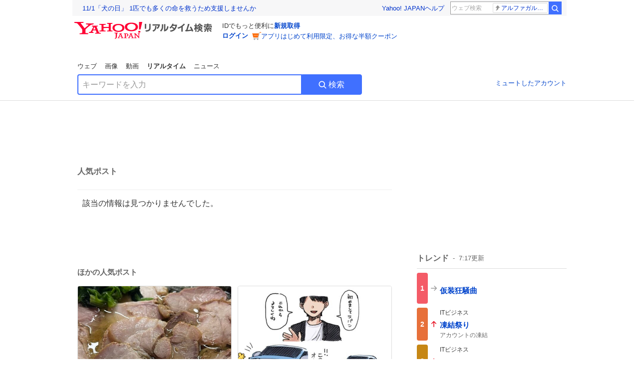

--- FILE ---
content_type: text/html; charset=utf-8
request_url: https://search.yahoo.co.jp/realtime/search/tweet/1783479142631309506
body_size: 39007
content:
<!DOCTYPE html><html lang="ja" class="web"><head><link rel="preload" href="https://s.yimg.jp/images/templa/mhd/v3/css/mhd-v3-patch-pc.css" as="style"/><meta charSet="utf-8"/><title>人気ポスト - Yahoo!リアルタイム検索</title><meta name="format-detection" content="telephone=no"/><meta name="description" content="X（旧Twitter）でいま話題のおもしろ画像やネタ動画。"/><meta name="robots" content="noindex,follow,noarchive"/><meta name="google-site-verification" content="_oMlvGMsia0DuaM2mKoiR5vIjRFvH6AahMsNoVvUS08"/><meta name="viewport" content="initial-scale=1.0, maximum-scale=5.0, width=device-width, user-scalable=yes"/><link rel="canonical" href="https://search.yahoo.co.jp/realtime/search/tweet/1783479142631309506"/><meta property="og:locale" content="ja_JP"/><meta property="og:site_name" content="Yahoo!リアルタイム検索"/><meta property="og:type" content="article"/><meta property="og:image" content="https://s.yimg.jp/images/serp/ts/ogp_v2.png"/><meta property="og:title" content="人気のポスト - Yahoo!リアルタイム検索"/><meta property="og:url" content="https://search.yahoo.co.jp/realtime/search/tweet/1783479142631309506?fr=rts_ogp&amp;rkf=1"/><meta property="twitter:card" content="summary_large_image"/><meta property="twitter:title" content="人気のポスト - Yahoo!リアルタイム検索"/><meta property="twitter:image" content="https://s.yimg.jp/images/serp/ts/tw_card_4096.png"/><link rel="stylesheet" href="https://s.yimg.jp/images/templa/mhd/v3/css/mhd-v3-patch-pc.css"/><meta name="next-head-count" content="19"/><link rel="icon" href="https://s.yimg.jp/c/icon/s/bsc/2.0/favicon.ico" type="image/vnd.microsoft.icon"/><link rel="apple-touch-icon" href="https://s.yimg.jp/images/ipn/wcb/y129.png"/><link rel="preconnect" href="//rts-pctr.c.yimg.jp"/><link rel="dns-prefetch" href="//rts-pctr.c.yimg.jp"/><link rel="preconnect" href="//pbs.twimg.com"/><link rel="dns-prefetch" href="//pbs.twimg.com"/><link rel="preconnect" href="//video.twimg.com"/><link rel="dns-prefetch" href="//video.twimg.com"/><link rel="stylesheet" href="https://s.yimg.jp/images/riff/4.7.0/riff.min.css"/><link rel="dns-prefetch" href="//approach.yahooapis.jp"/><script async="" src="https://yads.c.yimg.jp/js/yads-async.js"></script><script id="approach" src="https://s.yimg.jp/images/approach/jslib/deeplink-2.1.0.js" defer=""></script><link rel="preload" href="https://s.yimg.jp/images/realtime/fe/assets/_next/static/4.272.4/css/2888.css" as="style"/><link rel="stylesheet" href="https://s.yimg.jp/images/realtime/fe/assets/_next/static/4.272.4/css/2888.css" data-n-g=""/><link rel="preload" href="https://s.yimg.jp/images/realtime/fe/assets/_next/static/4.272.4/css/1860.css" as="style"/><link rel="stylesheet" href="https://s.yimg.jp/images/realtime/fe/assets/_next/static/4.272.4/css/1860.css" data-n-p=""/><link rel="preload" href="https://s.yimg.jp/images/realtime/fe/assets/_next/static/4.272.4/css/5603.css" as="style"/><link rel="stylesheet" href="https://s.yimg.jp/images/realtime/fe/assets/_next/static/4.272.4/css/5603.css" data-n-p=""/><link rel="preload" href="https://s.yimg.jp/images/realtime/fe/assets/_next/static/4.272.4/css/3517.css" as="style"/><link rel="stylesheet" href="https://s.yimg.jp/images/realtime/fe/assets/_next/static/4.272.4/css/3517.css" data-n-p=""/><link rel="preload" href="https://s.yimg.jp/images/realtime/fe/assets/_next/static/4.272.4/css/108.css" as="style"/><link rel="stylesheet" href="https://s.yimg.jp/images/realtime/fe/assets/_next/static/4.272.4/css/108.css" data-n-p=""/><link rel="preload" href="https://s.yimg.jp/images/realtime/fe/assets/_next/static/4.272.4/css/7591.css" as="style"/><link rel="stylesheet" href="https://s.yimg.jp/images/realtime/fe/assets/_next/static/4.272.4/css/7591.css" data-n-p=""/><link rel="preload" href="https://s.yimg.jp/images/realtime/fe/assets/_next/static/4.272.4/css/3844.css" as="style"/><link rel="stylesheet" href="https://s.yimg.jp/images/realtime/fe/assets/_next/static/4.272.4/css/3844.css" data-n-p=""/><noscript data-n-css=""></noscript><script defer="" nomodule="" src="https://s.yimg.jp/images/realtime/fe/assets/_next/static/4.272.4/chunks/polyfills.js"></script><script src="https://s.yimg.jp/images/realtime/fe/assets/_next/static/4.272.4/chunks/2272.js" defer=""></script><script src="https://s.yimg.jp/images/realtime/fe/assets/_next/static/4.272.4/chunks/9774.js" defer=""></script><script src="https://s.yimg.jp/images/realtime/fe/assets/_next/static/4.272.4/chunks/179.js" defer=""></script><script src="https://s.yimg.jp/images/realtime/fe/assets/_next/static/4.272.4/chunks/2888.js" defer=""></script><script src="https://s.yimg.jp/images/realtime/fe/assets/_next/static/4.272.4/chunks/9412.js" defer=""></script><script src="https://s.yimg.jp/images/realtime/fe/assets/_next/static/4.272.4/chunks/1465.js" defer=""></script><script src="https://s.yimg.jp/images/realtime/fe/assets/_next/static/4.272.4/chunks/956.js" defer=""></script><script src="https://s.yimg.jp/images/realtime/fe/assets/_next/static/4.272.4/chunks/6914.js" defer=""></script><script src="https://s.yimg.jp/images/realtime/fe/assets/_next/static/4.272.4/chunks/8609.js" defer=""></script><script src="https://s.yimg.jp/images/realtime/fe/assets/_next/static/4.272.4/chunks/3253.js" defer=""></script><script src="https://s.yimg.jp/images/realtime/fe/assets/_next/static/4.272.4/chunks/4686.js" defer=""></script><script src="https://s.yimg.jp/images/realtime/fe/assets/_next/static/4.272.4/chunks/7248.js" defer=""></script><script src="https://s.yimg.jp/images/realtime/fe/assets/_next/static/4.272.4/chunks/5933.js" defer=""></script><script src="https://s.yimg.jp/images/realtime/fe/assets/_next/static/4.272.4/chunks/8926.js" defer=""></script><script src="https://s.yimg.jp/images/realtime/fe/assets/_next/static/4.272.4/chunks/3049.js" defer=""></script><script src="https://s.yimg.jp/images/realtime/fe/assets/_next/static/4.272.4/chunks/8410.js" defer=""></script><script src="https://s.yimg.jp/images/realtime/fe/assets/_next/static/4.272.4/chunks/4423.js" defer=""></script><script src="https://s.yimg.jp/images/realtime/fe/assets/_next/static/4.272.4/chunks/2559.js" defer=""></script><script src="https://s.yimg.jp/images/realtime/fe/assets/_next/static/4.272.4/chunks/1860.js" defer=""></script><script src="https://s.yimg.jp/images/realtime/fe/assets/_next/static/4.272.4/chunks/5603.js" defer=""></script><script src="https://s.yimg.jp/images/realtime/fe/assets/_next/static/4.272.4/chunks/3517.js" defer=""></script><script src="https://s.yimg.jp/images/realtime/fe/assets/_next/static/4.272.4/chunks/108.js" defer=""></script><script src="https://s.yimg.jp/images/realtime/fe/assets/_next/static/4.272.4/chunks/5833.js" defer=""></script><script src="https://s.yimg.jp/images/realtime/fe/assets/_next/static/4.272.4/chunks/7591.js" defer=""></script><script src="https://s.yimg.jp/images/realtime/fe/assets/_next/static/4.272.4/chunks/9910.js" defer=""></script><script src="https://s.yimg.jp/images/realtime/fe/assets/_next/static/4.272.4/chunks/3844.js" defer=""></script><script src="https://s.yimg.jp/images/realtime/fe/assets/_next/static/4.272.4/_buildManifest.js" defer=""></script><script src="https://s.yimg.jp/images/realtime/fe/assets/_next/static/4.272.4/_ssgManifest.js" defer=""></script></head><body><div id="__next"><noscript><iframe src="//b.yjtag.jp/iframe?c=LSVmqBi" width="1" height="1" frameBorder="0" scrolling="no" marginHeight="0" marginWidth="0"></iframe></noscript><div class="p"><div id="wrapper"><div id="contents" role="main"><div class="header"><div class="content--990"><div><div data-mhd="mhd" class="mhd"></div></div><div class="Emg_Emg__THbvX"><div class="emg" data-emg="emg"><div class="emg3" data-emg="emg3"></div><div class="emg2" data-emg="emg2"></div><div class="emg1" data-emg="emg1"></div></div></div><noscript><div id="noscript" class="NoScript_NoScript__AZBKm target_modules_viewability"><svg height="20" width="20" class="riff-text-current" fill="#444" focusable="false" viewBox="0 0 48 48"><path clip-rule="evenodd" d="M25.756 9.198c-.966-1.598-2.546-1.598-3.512 0L5.43 37.014C4.436 38.656 5.226 40 7.186 40h33.628c1.96 0 2.75-1.345 1.757-2.988L25.756 9.199ZM22 33.002A2 2 0 1 1 26 32.998a2 2 0 0 1-3.999.002Zm2-4a2 2 0 0 1-2-2v-6a2 2 0 1 1 4 0v6a2 2 0 0 1-2 2Z" fill-rule="evenodd"></path></svg><p>JavaScriptが無効です。ブラウザの設定でJavaScriptを有効にしてください。<br/>詳しくは<a href="https://support.yahoo-net.jp/noscript" data-cl-params="_cl_link:link;_cl_position:0">JavaScriptの設定方法</a>をご覧ください。</p></div></noscript><nav id="tabs" class="VerticalTab_VerticalTab__3MJW_ target_modules_viewability" style="display:block"><ul><li><a href="https://search.yahoo.co.jp/search?p=&amp;ei=UTF-8" data-cl-params="_cl_link:web;_cl_position:0">ウェブ</a></li><li><a href="https://search.yahoo.co.jp/image/search?p=&amp;ei=UTF-8" data-cl-params="_cl_link:isrch;_cl_position:0">画像</a></li><li><a href="https://search.yahoo.co.jp/video/search?p=&amp;ei=UTF-8" data-cl-params="_cl_link:vsrch;_cl_position:0">動画</a></li><li><strong>リアルタイム</strong></li><li><a href="https://news.yahoo.co.jp/search?p=&amp;ei=UTF-8" data-cl-params="_cl_link:news;_cl_position:0">ニュース</a></li></ul></nav><div id="search" class="SearchBox_fixedHeight__jqsZG target_modules_viewability"><div class="SearchBox_fixedWrap__Y9m9G"><div class="SearchBox_fixedBody__SvltA"><div class="SearchBox_SearchBox__bTaTA"><form role="search" action="/realtime/search" method="get"><div class="SearchBox_searchInputWrap__M_KgB"><input type="search" name="p" class="SearchBox_searchInput__5LNhz" autoCapitalize="off" autoCorrect="off" autoComplete="off" placeholder="キーワードを入力" value=""/><input type="hidden" name="ei" value="UTF-8"/><input type="hidden" name="ifr" value="tl_sc"/></div><button type="submit" class="SearchBox_searchButton__pG_bD" aria-label="検索ボタン" data-cl-params="_cl_link:button;_cl_position:0"><div class="SearchBox_searchIcon___j_K7"><svg height="20" width="20" class="riff-text-current" fill="#fff" focusable="false" viewBox="0 0 48 48"><path clip-rule="evenodd" d="M21 32c-6.075 0-11-4.925-11-11s4.925-11 11-11 11 4.925 11 11-4.925 11-11 11Zm20.414 6.586-8.499-8.499A14.919 14.919 0 0 0 36 21c0-8.284-6.716-15-15-15-8.284 0-15 6.716-15 15 0 8.284 6.716 15 15 15a14.91 14.91 0 0 0 9.086-3.085l8.5 8.499a2 2 0 1 0 2.828-2.828Z" fill-rule="evenodd"></path></svg></div>検索</button></form></div><div class="SearchBox_qt__LdywO"><p><a href="/realtime/preferences" data-cl-params="_cl_link:mutelist;_cl_position:0">ミュートしたアカウント</a></p></div></div></div></div></div></div><div id="contentsBody" class="body content--990"><div class="main"><div class="MainYda_MainYda__t3fDA"><div id="mainTop"></div></div><div class="PageTitle_PageTitle__vuRyW" style="margin-left:0px"><h1>人気ポスト</h1></div><article class="ZeroMatch_ZeroMatch__qdwZw"><h1>該当の情報は見つかりませんでした。</h1></article><div id="pop" class="PopularTweet_PopularTweet__rYQe1 target_modules_viewability"><h1>ほかの人気ポスト</h1><div class="PopularTweet_list__4GP_I"><article class="PopularTweetItem_TrendTweet__bjUAo"><a href="/realtime/search/tweet/1986042930419896829?ifr=tl_tw" class="PopularTweetItem_anchor__FNaNj" data-cl-params="_cl_link:poptl;_cl_position:1"><h1>沼津家 肉まみれ ここに来るとホッとする  中盛りチャ増しライスで 1500円に感謝👏👏👏👏👏</h1><section class="PopularTweetItem_media__Hv_zB" style="background-image:url(https://rts-pctr.c.yimg.jp/[base64])"></section><aside><ul><li><svg height="17" width="17" class="riff-text-current" fill="#888" focusable="false" viewBox="0 0 48 48"><path clip-rule="evenodd" d="M24 7C14.61 7 7 14.611 7 24s7.61 17 17 17c3.34 0 7.45-1.893 7.45-1.893.527-.244 1.266-.372 1.974-.372.49 0 .966.062 1.349.19l4.53 1.51c.186.061.355.09.504.09.599 0 .876-.475.627-1.222l-1.51-4.53c-.311-.934-.229-2.43.183-3.323 0 0 1.893-4.11 1.893-7.45 0-9.389-7.61-17-17-17ZM10.993 24c0-7.172 5.835-13.007 13.007-13.007S37.007 16.828 37.007 24c0 .974-.268 2.178-.602 3.277a21.795 21.795 0 0 1-.925 2.502c-.672 1.459-.89 3.394-.627 5.072a9.142 9.142 0 0 0-1.429-.108c-.753 0-2.245.091-3.646.737-.423.196-1.371.58-2.47.915-1.107.337-2.327.612-3.308.612-7.172 0-13.007-5.835-13.007-13.007Z" fill-rule="evenodd"></path></svg><span class="util-Text--hidden">返信数</span><em>2</em></li><li><svg height="18" width="18" class="riff-text-current" fill="#888" focusable="false" viewBox="0 0 48 48"><path clip-rule="evenodd" d="M12.392 10.04c.058.011.11.033.168.05.069.02.138.035.205.063.066.027.125.065.187.098.052.03.107.052.157.086.074.049.144.102.21.16l.097.09 5.998 6a2 2 0 0 1-2.694 2.95l-.134-.123L14 16.828V34h11a2 2 0 0 1 .149 3.995l-.15.005H14a4.004 4.004 0 0 1-3.994-3.8L10 34V16.828l-2.586 2.586A1.99 1.99 0 0 1 6 20a2 2 0 0 1-1.53-3.287l.116-.127 5.998-5.999c.094-.093.196-.177.307-.25l.077-.045.079-.04c.062-.034.122-.072.188-.099.067-.028.136-.044.204-.064.057-.016.11-.038.169-.049a1.99 1.99 0 0 1 .784 0ZM34 10c2.139 0 3.89 1.687 3.995 3.8L38 14v17.172l2.586-2.586a2 2 0 0 1 2.945 2.7l-.117.128-6 5.999a1.994 1.994 0 0 1-.305.25l-.154.084c-.063.035-.124.072-.19.1-.066.028-.135.043-.203.063-.057.017-.111.039-.17.051-.13.025-.261.039-.392.039s-.262-.014-.392-.039l-.171-.051c-.067-.02-.136-.035-.202-.063l-.097-.047-.247-.137a2.025 2.025 0 0 1-.21-.16l-.097-.09-5.998-5.999a2 2 0 0 1 2.7-2.945l.128.117L34 31.172V14H23a2 2 0 0 1-.15-3.995L23 10h11Z" fill-rule="evenodd"></path></svg><span class="util-Text--hidden">リポスト数</span><em>142</em></li><li><svg height="18" width="18" class="riff-text-current" fill="#888" focusable="false" viewBox="0 0 48 48"><path clip-rule="evenodd" d="M15.887 12.987a6.014 6.014 0 0 0-4.188 1.671C10.604 15.715 10 17.113 10 18.595c0 1.483.604 2.883 1.699 3.939L24 34.395l12.302-11.861C37.397 21.478 38 20.078 38 18.595c0-1.482-.603-2.88-1.697-3.937h-.001c-2.309-2.228-6.069-2.227-8.378 0l-2.536 2.445a1.998 1.998 0 0 1-2.775 0l-2.536-2.445a6.019 6.019 0 0 0-4.19-1.67ZM24 39c-.613 0-1.225-.23-1.703-.69L8.921 25.413C7.037 23.596 6 21.175 6 18.596c0-2.58 1.038-5 2.922-6.816 3.841-3.706 10.091-3.705 13.932 0L24 12.884l1.148-1.105c3.842-3.706 10.092-3.705 13.931 0C40.962 13.595 42 16.016 42 18.595c0 2.58-1.037 5.001-2.921 6.819L25.703 38.31c-.477.46-1.09.69-1.703.69Z" fill-rule="evenodd"></path></svg><span class="util-Text--hidden">いいね数</span><em>712</em></li></ul><time>19時間前</time></aside></a></article><article class="PopularTweetItem_TrendTweet__bjUAo"><a href="/realtime/search/tweet/1986179884176318837?ifr=tl_tw" class="PopularTweetItem_anchor__FNaNj" data-cl-params="_cl_link:poptl;_cl_position:2"><h1>とある車のお話（1/2）</h1><section class="PopularTweetItem_media__Hv_zB" style="background-image:url(https://rts-pctr.c.yimg.jp/[base64])"></section><aside><ul><li><svg height="17" width="17" class="riff-text-current" fill="#888" focusable="false" viewBox="0 0 48 48"><path clip-rule="evenodd" d="M24 7C14.61 7 7 14.611 7 24s7.61 17 17 17c3.34 0 7.45-1.893 7.45-1.893.527-.244 1.266-.372 1.974-.372.49 0 .966.062 1.349.19l4.53 1.51c.186.061.355.09.504.09.599 0 .876-.475.627-1.222l-1.51-4.53c-.311-.934-.229-2.43.183-3.323 0 0 1.893-4.11 1.893-7.45 0-9.389-7.61-17-17-17ZM10.993 24c0-7.172 5.835-13.007 13.007-13.007S37.007 16.828 37.007 24c0 .974-.268 2.178-.602 3.277a21.795 21.795 0 0 1-.925 2.502c-.672 1.459-.89 3.394-.627 5.072a9.142 9.142 0 0 0-1.429-.108c-.753 0-2.245.091-3.646.737-.423.196-1.371.58-2.47.915-1.107.337-2.327.612-3.308.612-7.172 0-13.007-5.835-13.007-13.007Z" fill-rule="evenodd"></path></svg><span class="util-Text--hidden">返信数</span><em>178</em></li><li><svg height="18" width="18" class="riff-text-current" fill="#888" focusable="false" viewBox="0 0 48 48"><path clip-rule="evenodd" d="M12.392 10.04c.058.011.11.033.168.05.069.02.138.035.205.063.066.027.125.065.187.098.052.03.107.052.157.086.074.049.144.102.21.16l.097.09 5.998 6a2 2 0 0 1-2.694 2.95l-.134-.123L14 16.828V34h11a2 2 0 0 1 .149 3.995l-.15.005H14a4.004 4.004 0 0 1-3.994-3.8L10 34V16.828l-2.586 2.586A1.99 1.99 0 0 1 6 20a2 2 0 0 1-1.53-3.287l.116-.127 5.998-5.999c.094-.093.196-.177.307-.25l.077-.045.079-.04c.062-.034.122-.072.188-.099.067-.028.136-.044.204-.064.057-.016.11-.038.169-.049a1.99 1.99 0 0 1 .784 0ZM34 10c2.139 0 3.89 1.687 3.995 3.8L38 14v17.172l2.586-2.586a2 2 0 0 1 2.945 2.7l-.117.128-6 5.999a1.994 1.994 0 0 1-.305.25l-.154.084c-.063.035-.124.072-.19.1-.066.028-.135.043-.203.063-.057.017-.111.039-.17.051-.13.025-.261.039-.392.039s-.262-.014-.392-.039l-.171-.051c-.067-.02-.136-.035-.202-.063l-.097-.047-.247-.137a2.025 2.025 0 0 1-.21-.16l-.097-.09-5.998-5.999a2 2 0 0 1 2.7-2.945l.128.117L34 31.172V14H23a2 2 0 0 1-.15-3.995L23 10h11Z" fill-rule="evenodd"></path></svg><span class="util-Text--hidden">リポスト数</span><em>4,798</em></li><li><svg height="18" width="18" class="riff-text-current" fill="#888" focusable="false" viewBox="0 0 48 48"><path clip-rule="evenodd" d="M15.887 12.987a6.014 6.014 0 0 0-4.188 1.671C10.604 15.715 10 17.113 10 18.595c0 1.483.604 2.883 1.699 3.939L24 34.395l12.302-11.861C37.397 21.478 38 20.078 38 18.595c0-1.482-.603-2.88-1.697-3.937h-.001c-2.309-2.228-6.069-2.227-8.378 0l-2.536 2.445a1.998 1.998 0 0 1-2.775 0l-2.536-2.445a6.019 6.019 0 0 0-4.19-1.67ZM24 39c-.613 0-1.225-.23-1.703-.69L8.921 25.413C7.037 23.596 6 21.175 6 18.596c0-2.58 1.038-5 2.922-6.816 3.841-3.706 10.091-3.705 13.932 0L24 12.884l1.148-1.105c3.842-3.706 10.092-3.705 13.931 0C40.962 13.595 42 16.016 42 18.595c0 2.58-1.037 5.001-2.921 6.819L25.703 38.31c-.477.46-1.09.69-1.703.69Z" fill-rule="evenodd"></path></svg><span class="util-Text--hidden">いいね数</span><em>18,652</em></li></ul><time>10時間前</time></aside></a></article><article class="PopularTweetItem_TrendTweet__bjUAo"><a href="/realtime/search/tweet/1986142169917432225?ifr=tl_tw" class="PopularTweetItem_anchor__FNaNj" data-cl-params="_cl_link:poptl;_cl_position:3"><h1>ここのワンシーンだけで色んなことが判明してて</h1><section class="PopularTweetItem_media__Hv_zB" style="background-image:url(https://rts-pctr.c.yimg.jp/[base64])"></section><aside><ul><li><svg height="17" width="17" class="riff-text-current" fill="#888" focusable="false" viewBox="0 0 48 48"><path clip-rule="evenodd" d="M24 7C14.61 7 7 14.611 7 24s7.61 17 17 17c3.34 0 7.45-1.893 7.45-1.893.527-.244 1.266-.372 1.974-.372.49 0 .966.062 1.349.19l4.53 1.51c.186.061.355.09.504.09.599 0 .876-.475.627-1.222l-1.51-4.53c-.311-.934-.229-2.43.183-3.323 0 0 1.893-4.11 1.893-7.45 0-9.389-7.61-17-17-17ZM10.993 24c0-7.172 5.835-13.007 13.007-13.007S37.007 16.828 37.007 24c0 .974-.268 2.178-.602 3.277a21.795 21.795 0 0 1-.925 2.502c-.672 1.459-.89 3.394-.627 5.072a9.142 9.142 0 0 0-1.429-.108c-.753 0-2.245.091-3.646.737-.423.196-1.371.58-2.47.915-1.107.337-2.327.612-3.308.612-7.172 0-13.007-5.835-13.007-13.007Z" fill-rule="evenodd"></path></svg><span class="util-Text--hidden">返信数</span><em>2</em></li><li><svg height="18" width="18" class="riff-text-current" fill="#888" focusable="false" viewBox="0 0 48 48"><path clip-rule="evenodd" d="M12.392 10.04c.058.011.11.033.168.05.069.02.138.035.205.063.066.027.125.065.187.098.052.03.107.052.157.086.074.049.144.102.21.16l.097.09 5.998 6a2 2 0 0 1-2.694 2.95l-.134-.123L14 16.828V34h11a2 2 0 0 1 .149 3.995l-.15.005H14a4.004 4.004 0 0 1-3.994-3.8L10 34V16.828l-2.586 2.586A1.99 1.99 0 0 1 6 20a2 2 0 0 1-1.53-3.287l.116-.127 5.998-5.999c.094-.093.196-.177.307-.25l.077-.045.079-.04c.062-.034.122-.072.188-.099.067-.028.136-.044.204-.064.057-.016.11-.038.169-.049a1.99 1.99 0 0 1 .784 0ZM34 10c2.139 0 3.89 1.687 3.995 3.8L38 14v17.172l2.586-2.586a2 2 0 0 1 2.945 2.7l-.117.128-6 5.999a1.994 1.994 0 0 1-.305.25l-.154.084c-.063.035-.124.072-.19.1-.066.028-.135.043-.203.063-.057.017-.111.039-.17.051-.13.025-.261.039-.392.039s-.262-.014-.392-.039l-.171-.051c-.067-.02-.136-.035-.202-.063l-.097-.047-.247-.137a2.025 2.025 0 0 1-.21-.16l-.097-.09-5.998-5.999a2 2 0 0 1 2.7-2.945l.128.117L34 31.172V14H23a2 2 0 0 1-.15-3.995L23 10h11Z" fill-rule="evenodd"></path></svg><span class="util-Text--hidden">リポスト数</span><em>1,008</em></li><li><svg height="18" width="18" class="riff-text-current" fill="#888" focusable="false" viewBox="0 0 48 48"><path clip-rule="evenodd" d="M15.887 12.987a6.014 6.014 0 0 0-4.188 1.671C10.604 15.715 10 17.113 10 18.595c0 1.483.604 2.883 1.699 3.939L24 34.395l12.302-11.861C37.397 21.478 38 20.078 38 18.595c0-1.482-.603-2.88-1.697-3.937h-.001c-2.309-2.228-6.069-2.227-8.378 0l-2.536 2.445a1.998 1.998 0 0 1-2.775 0l-2.536-2.445a6.019 6.019 0 0 0-4.19-1.67ZM24 39c-.613 0-1.225-.23-1.703-.69L8.921 25.413C7.037 23.596 6 21.175 6 18.596c0-2.58 1.038-5 2.922-6.816 3.841-3.706 10.091-3.705 13.932 0L24 12.884l1.148-1.105c3.842-3.706 10.092-3.705 13.931 0C40.962 13.595 42 16.016 42 18.595c0 2.58-1.037 5.001-2.921 6.819L25.703 38.31c-.477.46-1.09.69-1.703.69Z" fill-rule="evenodd"></path></svg><span class="util-Text--hidden">いいね数</span><em>10,285</em></li></ul><time>12時間前</time></aside></a></article><article class="PopularTweetItem_TrendTweet__bjUAo"><a href="/realtime/search/tweet/1985914593437442545?ifr=tl_tw" class="PopularTweetItem_anchor__FNaNj" data-cl-params="_cl_link:poptl;_cl_position:4"><h1>有識者の方にお尋ねします。 自宅（戸建て）のトイレでいつも右のECOで水を流してます。 たまにトイレが下水臭くなるのって、ECOでばかり流すのが原因でしょうか？ ちなみに家は新築です。</h1><section class="PopularTweetItem_media__Hv_zB" style="background-image:url(https://rts-pctr.c.yimg.jp/[base64])"></section><aside><ul><li><svg height="17" width="17" class="riff-text-current" fill="#888" focusable="false" viewBox="0 0 48 48"><path clip-rule="evenodd" d="M24 7C14.61 7 7 14.611 7 24s7.61 17 17 17c3.34 0 7.45-1.893 7.45-1.893.527-.244 1.266-.372 1.974-.372.49 0 .966.062 1.349.19l4.53 1.51c.186.061.355.09.504.09.599 0 .876-.475.627-1.222l-1.51-4.53c-.311-.934-.229-2.43.183-3.323 0 0 1.893-4.11 1.893-7.45 0-9.389-7.61-17-17-17ZM10.993 24c0-7.172 5.835-13.007 13.007-13.007S37.007 16.828 37.007 24c0 .974-.268 2.178-.602 3.277a21.795 21.795 0 0 1-.925 2.502c-.672 1.459-.89 3.394-.627 5.072a9.142 9.142 0 0 0-1.429-.108c-.753 0-2.245.091-3.646.737-.423.196-1.371.58-2.47.915-1.107.337-2.327.612-3.308.612-7.172 0-13.007-5.835-13.007-13.007Z" fill-rule="evenodd"></path></svg><span class="util-Text--hidden">返信数</span><em>183</em></li><li><svg height="18" width="18" class="riff-text-current" fill="#888" focusable="false" viewBox="0 0 48 48"><path clip-rule="evenodd" d="M12.392 10.04c.058.011.11.033.168.05.069.02.138.035.205.063.066.027.125.065.187.098.052.03.107.052.157.086.074.049.144.102.21.16l.097.09 5.998 6a2 2 0 0 1-2.694 2.95l-.134-.123L14 16.828V34h11a2 2 0 0 1 .149 3.995l-.15.005H14a4.004 4.004 0 0 1-3.994-3.8L10 34V16.828l-2.586 2.586A1.99 1.99 0 0 1 6 20a2 2 0 0 1-1.53-3.287l.116-.127 5.998-5.999c.094-.093.196-.177.307-.25l.077-.045.079-.04c.062-.034.122-.072.188-.099.067-.028.136-.044.204-.064.057-.016.11-.038.169-.049a1.99 1.99 0 0 1 .784 0ZM34 10c2.139 0 3.89 1.687 3.995 3.8L38 14v17.172l2.586-2.586a2 2 0 0 1 2.945 2.7l-.117.128-6 5.999a1.994 1.994 0 0 1-.305.25l-.154.084c-.063.035-.124.072-.19.1-.066.028-.135.043-.203.063-.057.017-.111.039-.17.051-.13.025-.261.039-.392.039s-.262-.014-.392-.039l-.171-.051c-.067-.02-.136-.035-.202-.063l-.097-.047-.247-.137a2.025 2.025 0 0 1-.21-.16l-.097-.09-5.998-5.999a2 2 0 0 1 2.7-2.945l.128.117L34 31.172V14H23a2 2 0 0 1-.15-3.995L23 10h11Z" fill-rule="evenodd"></path></svg><span class="util-Text--hidden">リポスト数</span><em>533</em></li><li><svg height="18" width="18" class="riff-text-current" fill="#888" focusable="false" viewBox="0 0 48 48"><path clip-rule="evenodd" d="M15.887 12.987a6.014 6.014 0 0 0-4.188 1.671C10.604 15.715 10 17.113 10 18.595c0 1.483.604 2.883 1.699 3.939L24 34.395l12.302-11.861C37.397 21.478 38 20.078 38 18.595c0-1.482-.603-2.88-1.697-3.937h-.001c-2.309-2.228-6.069-2.227-8.378 0l-2.536 2.445a1.998 1.998 0 0 1-2.775 0l-2.536-2.445a6.019 6.019 0 0 0-4.19-1.67ZM24 39c-.613 0-1.225-.23-1.703-.69L8.921 25.413C7.037 23.596 6 21.175 6 18.596c0-2.58 1.038-5 2.922-6.816 3.841-3.706 10.091-3.705 13.932 0L24 12.884l1.148-1.105c3.842-3.706 10.092-3.705 13.931 0C40.962 13.595 42 16.016 42 18.595c0 2.58-1.037 5.001-2.921 6.819L25.703 38.31c-.477.46-1.09.69-1.703.69Z" fill-rule="evenodd"></path></svg><span class="util-Text--hidden">いいね数</span><em>7,495</em></li></ul><time>1日前</time></aside></a></article><article class="PopularTweetItem_TrendTweet__bjUAo"><a href="/realtime/search/tweet/1986043024422707505?ifr=tl_tw" class="PopularTweetItem_anchor__FNaNj" data-cl-params="_cl_link:poptl;_cl_position:5"><h1>大事な物ドンキの駐車場に忘れてますよ😎</h1><section class="PopularTweetItem_media__Hv_zB" style="background-image:url(https://rts-pctr.c.yimg.jp/[base64])"></section><aside><ul><li><svg height="17" width="17" class="riff-text-current" fill="#888" focusable="false" viewBox="0 0 48 48"><path clip-rule="evenodd" d="M24 7C14.61 7 7 14.611 7 24s7.61 17 17 17c3.34 0 7.45-1.893 7.45-1.893.527-.244 1.266-.372 1.974-.372.49 0 .966.062 1.349.19l4.53 1.51c.186.061.355.09.504.09.599 0 .876-.475.627-1.222l-1.51-4.53c-.311-.934-.229-2.43.183-3.323 0 0 1.893-4.11 1.893-7.45 0-9.389-7.61-17-17-17ZM10.993 24c0-7.172 5.835-13.007 13.007-13.007S37.007 16.828 37.007 24c0 .974-.268 2.178-.602 3.277a21.795 21.795 0 0 1-.925 2.502c-.672 1.459-.89 3.394-.627 5.072a9.142 9.142 0 0 0-1.429-.108c-.753 0-2.245.091-3.646.737-.423.196-1.371.58-2.47.915-1.107.337-2.327.612-3.308.612-7.172 0-13.007-5.835-13.007-13.007Z" fill-rule="evenodd"></path></svg><span class="util-Text--hidden">返信数</span><em>45</em></li><li><svg height="18" width="18" class="riff-text-current" fill="#888" focusable="false" viewBox="0 0 48 48"><path clip-rule="evenodd" d="M12.392 10.04c.058.011.11.033.168.05.069.02.138.035.205.063.066.027.125.065.187.098.052.03.107.052.157.086.074.049.144.102.21.16l.097.09 5.998 6a2 2 0 0 1-2.694 2.95l-.134-.123L14 16.828V34h11a2 2 0 0 1 .149 3.995l-.15.005H14a4.004 4.004 0 0 1-3.994-3.8L10 34V16.828l-2.586 2.586A1.99 1.99 0 0 1 6 20a2 2 0 0 1-1.53-3.287l.116-.127 5.998-5.999c.094-.093.196-.177.307-.25l.077-.045.079-.04c.062-.034.122-.072.188-.099.067-.028.136-.044.204-.064.057-.016.11-.038.169-.049a1.99 1.99 0 0 1 .784 0ZM34 10c2.139 0 3.89 1.687 3.995 3.8L38 14v17.172l2.586-2.586a2 2 0 0 1 2.945 2.7l-.117.128-6 5.999a1.994 1.994 0 0 1-.305.25l-.154.084c-.063.035-.124.072-.19.1-.066.028-.135.043-.203.063-.057.017-.111.039-.17.051-.13.025-.261.039-.392.039s-.262-.014-.392-.039l-.171-.051c-.067-.02-.136-.035-.202-.063l-.097-.047-.247-.137a2.025 2.025 0 0 1-.21-.16l-.097-.09-5.998-5.999a2 2 0 0 1 2.7-2.945l.128.117L34 31.172V14H23a2 2 0 0 1-.15-3.995L23 10h11Z" fill-rule="evenodd"></path></svg><span class="util-Text--hidden">リポスト数</span><em>205</em></li><li><svg height="18" width="18" class="riff-text-current" fill="#888" focusable="false" viewBox="0 0 48 48"><path clip-rule="evenodd" d="M15.887 12.987a6.014 6.014 0 0 0-4.188 1.671C10.604 15.715 10 17.113 10 18.595c0 1.483.604 2.883 1.699 3.939L24 34.395l12.302-11.861C37.397 21.478 38 20.078 38 18.595c0-1.482-.603-2.88-1.697-3.937h-.001c-2.309-2.228-6.069-2.227-8.378 0l-2.536 2.445a1.998 1.998 0 0 1-2.775 0l-2.536-2.445a6.019 6.019 0 0 0-4.19-1.67ZM24 39c-.613 0-1.225-.23-1.703-.69L8.921 25.413C7.037 23.596 6 21.175 6 18.596c0-2.58 1.038-5 2.922-6.816 3.841-3.706 10.091-3.705 13.932 0L24 12.884l1.148-1.105c3.842-3.706 10.092-3.705 13.931 0C40.962 13.595 42 16.016 42 18.595c0 2.58-1.037 5.001-2.921 6.819L25.703 38.31c-.477.46-1.09.69-1.703.69Z" fill-rule="evenodd"></path></svg><span class="util-Text--hidden">いいね数</span><em>7,815</em></li></ul><time>19時間前</time></aside></a></article><article class="PopularTweetItem_TrendTweet__bjUAo"><a href="/realtime/search/tweet/1986012575310717191?ifr=tl_tw" class="PopularTweetItem_anchor__FNaNj" data-cl-params="_cl_link:poptl;_cl_position:6"><h1>この平成26年の500円玉変じゃないですか…？に……にせもの…？</h1><section class="PopularTweetItem_media__Hv_zB" style="background-image:url(https://rts-pctr.c.yimg.jp/[base64])"></section><aside><ul><li><svg height="17" width="17" class="riff-text-current" fill="#888" focusable="false" viewBox="0 0 48 48"><path clip-rule="evenodd" d="M24 7C14.61 7 7 14.611 7 24s7.61 17 17 17c3.34 0 7.45-1.893 7.45-1.893.527-.244 1.266-.372 1.974-.372.49 0 .966.062 1.349.19l4.53 1.51c.186.061.355.09.504.09.599 0 .876-.475.627-1.222l-1.51-4.53c-.311-.934-.229-2.43.183-3.323 0 0 1.893-4.11 1.893-7.45 0-9.389-7.61-17-17-17ZM10.993 24c0-7.172 5.835-13.007 13.007-13.007S37.007 16.828 37.007 24c0 .974-.268 2.178-.602 3.277a21.795 21.795 0 0 1-.925 2.502c-.672 1.459-.89 3.394-.627 5.072a9.142 9.142 0 0 0-1.429-.108c-.753 0-2.245.091-3.646.737-.423.196-1.371.58-2.47.915-1.107.337-2.327.612-3.308.612-7.172 0-13.007-5.835-13.007-13.007Z" fill-rule="evenodd"></path></svg><span class="util-Text--hidden">返信数</span><em>53</em></li><li><svg height="18" width="18" class="riff-text-current" fill="#888" focusable="false" viewBox="0 0 48 48"><path clip-rule="evenodd" d="M12.392 10.04c.058.011.11.033.168.05.069.02.138.035.205.063.066.027.125.065.187.098.052.03.107.052.157.086.074.049.144.102.21.16l.097.09 5.998 6a2 2 0 0 1-2.694 2.95l-.134-.123L14 16.828V34h11a2 2 0 0 1 .149 3.995l-.15.005H14a4.004 4.004 0 0 1-3.994-3.8L10 34V16.828l-2.586 2.586A1.99 1.99 0 0 1 6 20a2 2 0 0 1-1.53-3.287l.116-.127 5.998-5.999c.094-.093.196-.177.307-.25l.077-.045.079-.04c.062-.034.122-.072.188-.099.067-.028.136-.044.204-.064.057-.016.11-.038.169-.049a1.99 1.99 0 0 1 .784 0ZM34 10c2.139 0 3.89 1.687 3.995 3.8L38 14v17.172l2.586-2.586a2 2 0 0 1 2.945 2.7l-.117.128-6 5.999a1.994 1.994 0 0 1-.305.25l-.154.084c-.063.035-.124.072-.19.1-.066.028-.135.043-.203.063-.057.017-.111.039-.17.051-.13.025-.261.039-.392.039s-.262-.014-.392-.039l-.171-.051c-.067-.02-.136-.035-.202-.063l-.097-.047-.247-.137a2.025 2.025 0 0 1-.21-.16l-.097-.09-5.998-5.999a2 2 0 0 1 2.7-2.945l.128.117L34 31.172V14H23a2 2 0 0 1-.15-3.995L23 10h11Z" fill-rule="evenodd"></path></svg><span class="util-Text--hidden">リポスト数</span><em>183</em></li><li><svg height="18" width="18" class="riff-text-current" fill="#888" focusable="false" viewBox="0 0 48 48"><path clip-rule="evenodd" d="M15.887 12.987a6.014 6.014 0 0 0-4.188 1.671C10.604 15.715 10 17.113 10 18.595c0 1.483.604 2.883 1.699 3.939L24 34.395l12.302-11.861C37.397 21.478 38 20.078 38 18.595c0-1.482-.603-2.88-1.697-3.937h-.001c-2.309-2.228-6.069-2.227-8.378 0l-2.536 2.445a1.998 1.998 0 0 1-2.775 0l-2.536-2.445a6.019 6.019 0 0 0-4.19-1.67ZM24 39c-.613 0-1.225-.23-1.703-.69L8.921 25.413C7.037 23.596 6 21.175 6 18.596c0-2.58 1.038-5 2.922-6.816 3.841-3.706 10.091-3.705 13.932 0L24 12.884l1.148-1.105c3.842-3.706 10.092-3.705 13.931 0C40.962 13.595 42 16.016 42 18.595c0 2.58-1.037 5.001-2.921 6.819L25.703 38.31c-.477.46-1.09.69-1.703.69Z" fill-rule="evenodd"></path></svg><span class="util-Text--hidden">いいね数</span><em>5,840</em></li></ul><time>21時間前</time></aside></a></article><article class="PopularTweetItem_TrendTweet__bjUAo"><a href="/realtime/search/tweet/1986035710705770724?ifr=tl_tw" class="PopularTweetItem_anchor__FNaNj" data-cl-params="_cl_link:poptl;_cl_position:7"><h1>【やめとけ】 全財産を賭けまして</h1><section class="PopularTweetItem_media__Hv_zB" style="background-image:url(https://rts-pctr.c.yimg.jp/[base64])"></section><aside><ul><li><svg height="17" width="17" class="riff-text-current" fill="#888" focusable="false" viewBox="0 0 48 48"><path clip-rule="evenodd" d="M24 7C14.61 7 7 14.611 7 24s7.61 17 17 17c3.34 0 7.45-1.893 7.45-1.893.527-.244 1.266-.372 1.974-.372.49 0 .966.062 1.349.19l4.53 1.51c.186.061.355.09.504.09.599 0 .876-.475.627-1.222l-1.51-4.53c-.311-.934-.229-2.43.183-3.323 0 0 1.893-4.11 1.893-7.45 0-9.389-7.61-17-17-17ZM10.993 24c0-7.172 5.835-13.007 13.007-13.007S37.007 16.828 37.007 24c0 .974-.268 2.178-.602 3.277a21.795 21.795 0 0 1-.925 2.502c-.672 1.459-.89 3.394-.627 5.072a9.142 9.142 0 0 0-1.429-.108c-.753 0-2.245.091-3.646.737-.423.196-1.371.58-2.47.915-1.107.337-2.327.612-3.308.612-7.172 0-13.007-5.835-13.007-13.007Z" fill-rule="evenodd"></path></svg><span class="util-Text--hidden">返信数</span><em>7</em></li><li><svg height="18" width="18" class="riff-text-current" fill="#888" focusable="false" viewBox="0 0 48 48"><path clip-rule="evenodd" d="M12.392 10.04c.058.011.11.033.168.05.069.02.138.035.205.063.066.027.125.065.187.098.052.03.107.052.157.086.074.049.144.102.21.16l.097.09 5.998 6a2 2 0 0 1-2.694 2.95l-.134-.123L14 16.828V34h11a2 2 0 0 1 .149 3.995l-.15.005H14a4.004 4.004 0 0 1-3.994-3.8L10 34V16.828l-2.586 2.586A1.99 1.99 0 0 1 6 20a2 2 0 0 1-1.53-3.287l.116-.127 5.998-5.999c.094-.093.196-.177.307-.25l.077-.045.079-.04c.062-.034.122-.072.188-.099.067-.028.136-.044.204-.064.057-.016.11-.038.169-.049a1.99 1.99 0 0 1 .784 0ZM34 10c2.139 0 3.89 1.687 3.995 3.8L38 14v17.172l2.586-2.586a2 2 0 0 1 2.945 2.7l-.117.128-6 5.999a1.994 1.994 0 0 1-.305.25l-.154.084c-.063.035-.124.072-.19.1-.066.028-.135.043-.203.063-.057.017-.111.039-.17.051-.13.025-.261.039-.392.039s-.262-.014-.392-.039l-.171-.051c-.067-.02-.136-.035-.202-.063l-.097-.047-.247-.137a2.025 2.025 0 0 1-.21-.16l-.097-.09-5.998-5.999a2 2 0 0 1 2.7-2.945l.128.117L34 31.172V14H23a2 2 0 0 1-.15-3.995L23 10h11Z" fill-rule="evenodd"></path></svg><span class="util-Text--hidden">リポスト数</span><em>264</em></li><li><svg height="18" width="18" class="riff-text-current" fill="#888" focusable="false" viewBox="0 0 48 48"><path clip-rule="evenodd" d="M15.887 12.987a6.014 6.014 0 0 0-4.188 1.671C10.604 15.715 10 17.113 10 18.595c0 1.483.604 2.883 1.699 3.939L24 34.395l12.302-11.861C37.397 21.478 38 20.078 38 18.595c0-1.482-.603-2.88-1.697-3.937h-.001c-2.309-2.228-6.069-2.227-8.378 0l-2.536 2.445a1.998 1.998 0 0 1-2.775 0l-2.536-2.445a6.019 6.019 0 0 0-4.19-1.67ZM24 39c-.613 0-1.225-.23-1.703-.69L8.921 25.413C7.037 23.596 6 21.175 6 18.596c0-2.58 1.038-5 2.922-6.816 3.841-3.706 10.091-3.705 13.932 0L24 12.884l1.148-1.105c3.842-3.706 10.092-3.705 13.931 0C40.962 13.595 42 16.016 42 18.595c0 2.58-1.037 5.001-2.921 6.819L25.703 38.31c-.477.46-1.09.69-1.703.69Z" fill-rule="evenodd"></path></svg><span class="util-Text--hidden">いいね数</span><em>6,506</em></li></ul><time>19時間前</time></aside></a></article><article class="PopularTweetItem_TrendTweet__bjUAo"><a href="/realtime/search/tweet/1986175448951484757?ifr=tl_tw" class="PopularTweetItem_anchor__FNaNj" data-cl-params="_cl_link:poptl;_cl_position:8"><h1>これ、万能すぎて困る。 ほどよい肉厚であったかいし、デニムにもスラックスにもスカートにも合うから、朝の「なに着よう」がコレで解決。黒ボタンのさりげないアクセントも結構かわいい。セレクトモカのポロニットカーディガン、イロチ買い確定。しかも今なら</h1><section class="PopularTweetItem_media__Hv_zB" style="background-image:url(https://rts-pctr.c.yimg.jp/[base64])"></section><aside><ul><li><svg height="17" width="17" class="riff-text-current" fill="#888" focusable="false" viewBox="0 0 48 48"><path clip-rule="evenodd" d="M24 7C14.61 7 7 14.611 7 24s7.61 17 17 17c3.34 0 7.45-1.893 7.45-1.893.527-.244 1.266-.372 1.974-.372.49 0 .966.062 1.349.19l4.53 1.51c.186.061.355.09.504.09.599 0 .876-.475.627-1.222l-1.51-4.53c-.311-.934-.229-2.43.183-3.323 0 0 1.893-4.11 1.893-7.45 0-9.389-7.61-17-17-17ZM10.993 24c0-7.172 5.835-13.007 13.007-13.007S37.007 16.828 37.007 24c0 .974-.268 2.178-.602 3.277a21.795 21.795 0 0 1-.925 2.502c-.672 1.459-.89 3.394-.627 5.072a9.142 9.142 0 0 0-1.429-.108c-.753 0-2.245.091-3.646.737-.423.196-1.371.58-2.47.915-1.107.337-2.327.612-3.308.612-7.172 0-13.007-5.835-13.007-13.007Z" fill-rule="evenodd"></path></svg><span class="util-Text--hidden">返信数</span><em>45</em></li><li><svg height="18" width="18" class="riff-text-current" fill="#888" focusable="false" viewBox="0 0 48 48"><path clip-rule="evenodd" d="M12.392 10.04c.058.011.11.033.168.05.069.02.138.035.205.063.066.027.125.065.187.098.052.03.107.052.157.086.074.049.144.102.21.16l.097.09 5.998 6a2 2 0 0 1-2.694 2.95l-.134-.123L14 16.828V34h11a2 2 0 0 1 .149 3.995l-.15.005H14a4.004 4.004 0 0 1-3.994-3.8L10 34V16.828l-2.586 2.586A1.99 1.99 0 0 1 6 20a2 2 0 0 1-1.53-3.287l.116-.127 5.998-5.999c.094-.093.196-.177.307-.25l.077-.045.079-.04c.062-.034.122-.072.188-.099.067-.028.136-.044.204-.064.057-.016.11-.038.169-.049a1.99 1.99 0 0 1 .784 0ZM34 10c2.139 0 3.89 1.687 3.995 3.8L38 14v17.172l2.586-2.586a2 2 0 0 1 2.945 2.7l-.117.128-6 5.999a1.994 1.994 0 0 1-.305.25l-.154.084c-.063.035-.124.072-.19.1-.066.028-.135.043-.203.063-.057.017-.111.039-.17.051-.13.025-.261.039-.392.039s-.262-.014-.392-.039l-.171-.051c-.067-.02-.136-.035-.202-.063l-.097-.047-.247-.137a2.025 2.025 0 0 1-.21-.16l-.097-.09-5.998-5.999a2 2 0 0 1 2.7-2.945l.128.117L34 31.172V14H23a2 2 0 0 1-.15-3.995L23 10h11Z" fill-rule="evenodd"></path></svg><span class="util-Text--hidden">リポスト数</span><em>113</em></li><li><svg height="18" width="18" class="riff-text-current" fill="#888" focusable="false" viewBox="0 0 48 48"><path clip-rule="evenodd" d="M15.887 12.987a6.014 6.014 0 0 0-4.188 1.671C10.604 15.715 10 17.113 10 18.595c0 1.483.604 2.883 1.699 3.939L24 34.395l12.302-11.861C37.397 21.478 38 20.078 38 18.595c0-1.482-.603-2.88-1.697-3.937h-.001c-2.309-2.228-6.069-2.227-8.378 0l-2.536 2.445a1.998 1.998 0 0 1-2.775 0l-2.536-2.445a6.019 6.019 0 0 0-4.19-1.67ZM24 39c-.613 0-1.225-.23-1.703-.69L8.921 25.413C7.037 23.596 6 21.175 6 18.596c0-2.58 1.038-5 2.922-6.816 3.841-3.706 10.091-3.705 13.932 0L24 12.884l1.148-1.105c3.842-3.706 10.092-3.705 13.931 0C40.962 13.595 42 16.016 42 18.595c0 2.58-1.037 5.001-2.921 6.819L25.703 38.31c-.477.46-1.09.69-1.703.69Z" fill-rule="evenodd"></path></svg><span class="util-Text--hidden">いいね数</span><em>252</em></li></ul><time>10時間前</time></aside></a></article><article class="PopularTweetItem_TrendTweet__bjUAo"><a href="/realtime/search/tweet/1985917792055672973?ifr=tl_tw" class="PopularTweetItem_anchor__FNaNj" data-cl-params="_cl_link:poptl;_cl_position:9"><h1>たばこを吸いたくて喫煙可能喫茶店に入ったら、店主のおばあちゃんに「あんたたばこ吸うとるんか？ ︎︎バカタレが！」て怒られてワロタ</h1><section class="PopularTweetItem_media__Hv_zB" style="background-image:url(https://rts-pctr.c.yimg.jp/[base64])"></section><aside><ul><li><svg height="17" width="17" class="riff-text-current" fill="#888" focusable="false" viewBox="0 0 48 48"><path clip-rule="evenodd" d="M24 7C14.61 7 7 14.611 7 24s7.61 17 17 17c3.34 0 7.45-1.893 7.45-1.893.527-.244 1.266-.372 1.974-.372.49 0 .966.062 1.349.19l4.53 1.51c.186.061.355.09.504.09.599 0 .876-.475.627-1.222l-1.51-4.53c-.311-.934-.229-2.43.183-3.323 0 0 1.893-4.11 1.893-7.45 0-9.389-7.61-17-17-17ZM10.993 24c0-7.172 5.835-13.007 13.007-13.007S37.007 16.828 37.007 24c0 .974-.268 2.178-.602 3.277a21.795 21.795 0 0 1-.925 2.502c-.672 1.459-.89 3.394-.627 5.072a9.142 9.142 0 0 0-1.429-.108c-.753 0-2.245.091-3.646.737-.423.196-1.371.58-2.47.915-1.107.337-2.327.612-3.308.612-7.172 0-13.007-5.835-13.007-13.007Z" fill-rule="evenodd"></path></svg><span class="util-Text--hidden">返信数</span><em>1</em></li><li><svg height="18" width="18" class="riff-text-current" fill="#888" focusable="false" viewBox="0 0 48 48"><path clip-rule="evenodd" d="M12.392 10.04c.058.011.11.033.168.05.069.02.138.035.205.063.066.027.125.065.187.098.052.03.107.052.157.086.074.049.144.102.21.16l.097.09 5.998 6a2 2 0 0 1-2.694 2.95l-.134-.123L14 16.828V34h11a2 2 0 0 1 .149 3.995l-.15.005H14a4.004 4.004 0 0 1-3.994-3.8L10 34V16.828l-2.586 2.586A1.99 1.99 0 0 1 6 20a2 2 0 0 1-1.53-3.287l.116-.127 5.998-5.999c.094-.093.196-.177.307-.25l.077-.045.079-.04c.062-.034.122-.072.188-.099.067-.028.136-.044.204-.064.057-.016.11-.038.169-.049a1.99 1.99 0 0 1 .784 0ZM34 10c2.139 0 3.89 1.687 3.995 3.8L38 14v17.172l2.586-2.586a2 2 0 0 1 2.945 2.7l-.117.128-6 5.999a1.994 1.994 0 0 1-.305.25l-.154.084c-.063.035-.124.072-.19.1-.066.028-.135.043-.203.063-.057.017-.111.039-.17.051-.13.025-.261.039-.392.039s-.262-.014-.392-.039l-.171-.051c-.067-.02-.136-.035-.202-.063l-.097-.047-.247-.137a2.025 2.025 0 0 1-.21-.16l-.097-.09-5.998-5.999a2 2 0 0 1 2.7-2.945l.128.117L34 31.172V14H23a2 2 0 0 1-.15-3.995L23 10h11Z" fill-rule="evenodd"></path></svg><span class="util-Text--hidden">リポスト数</span><em>2,180</em></li><li><svg height="18" width="18" class="riff-text-current" fill="#888" focusable="false" viewBox="0 0 48 48"><path clip-rule="evenodd" d="M15.887 12.987a6.014 6.014 0 0 0-4.188 1.671C10.604 15.715 10 17.113 10 18.595c0 1.483.604 2.883 1.699 3.939L24 34.395l12.302-11.861C37.397 21.478 38 20.078 38 18.595c0-1.482-.603-2.88-1.697-3.937h-.001c-2.309-2.228-6.069-2.227-8.378 0l-2.536 2.445a1.998 1.998 0 0 1-2.775 0l-2.536-2.445a6.019 6.019 0 0 0-4.19-1.67ZM24 39c-.613 0-1.225-.23-1.703-.69L8.921 25.413C7.037 23.596 6 21.175 6 18.596c0-2.58 1.038-5 2.922-6.816 3.841-3.706 10.091-3.705 13.932 0L24 12.884l1.148-1.105c3.842-3.706 10.092-3.705 13.931 0C40.962 13.595 42 16.016 42 18.595c0 2.58-1.037 5.001-2.921 6.819L25.703 38.31c-.477.46-1.09.69-1.703.69Z" fill-rule="evenodd"></path></svg><span class="util-Text--hidden">いいね数</span><em>102,148</em></li></ul><time>1日前</time></aside></a></article><article class="PopularTweetItem_TrendTweet__bjUAo"><a href="/realtime/search/tweet/1986007472658952679?ifr=tl_tw" class="PopularTweetItem_anchor__FNaNj" data-cl-params="_cl_link:poptl;_cl_position:10"><h1>クレオパトラ女優といえばエリザベス・テイラーのイメージが圧倒的だが、ヴィヴィアンもまた劇でクレオパトラを演じた。  スケールの大きいリズとはまた違う、壊れそうなほど繊細な彫刻っぷりと燃えるような瞳の強さがキレッキレのヴィヴィアンクレオパトラ、圧倒的な美、これぞ世紀の美女！</h1><section class="PopularTweetItem_media__Hv_zB" style="background-image:url(https://rts-pctr.c.yimg.jp/[base64])"></section><aside><ul><li><svg height="17" width="17" class="riff-text-current" fill="#888" focusable="false" viewBox="0 0 48 48"><path clip-rule="evenodd" d="M24 7C14.61 7 7 14.611 7 24s7.61 17 17 17c3.34 0 7.45-1.893 7.45-1.893.527-.244 1.266-.372 1.974-.372.49 0 .966.062 1.349.19l4.53 1.51c.186.061.355.09.504.09.599 0 .876-.475.627-1.222l-1.51-4.53c-.311-.934-.229-2.43.183-3.323 0 0 1.893-4.11 1.893-7.45 0-9.389-7.61-17-17-17ZM10.993 24c0-7.172 5.835-13.007 13.007-13.007S37.007 16.828 37.007 24c0 .974-.268 2.178-.602 3.277a21.795 21.795 0 0 1-.925 2.502c-.672 1.459-.89 3.394-.627 5.072a9.142 9.142 0 0 0-1.429-.108c-.753 0-2.245.091-3.646.737-.423.196-1.371.58-2.47.915-1.107.337-2.327.612-3.308.612-7.172 0-13.007-5.835-13.007-13.007Z" fill-rule="evenodd"></path></svg><span class="util-Text--hidden">返信数</span><em>2</em></li><li><svg height="18" width="18" class="riff-text-current" fill="#888" focusable="false" viewBox="0 0 48 48"><path clip-rule="evenodd" d="M12.392 10.04c.058.011.11.033.168.05.069.02.138.035.205.063.066.027.125.065.187.098.052.03.107.052.157.086.074.049.144.102.21.16l.097.09 5.998 6a2 2 0 0 1-2.694 2.95l-.134-.123L14 16.828V34h11a2 2 0 0 1 .149 3.995l-.15.005H14a4.004 4.004 0 0 1-3.994-3.8L10 34V16.828l-2.586 2.586A1.99 1.99 0 0 1 6 20a2 2 0 0 1-1.53-3.287l.116-.127 5.998-5.999c.094-.093.196-.177.307-.25l.077-.045.079-.04c.062-.034.122-.072.188-.099.067-.028.136-.044.204-.064.057-.016.11-.038.169-.049a1.99 1.99 0 0 1 .784 0ZM34 10c2.139 0 3.89 1.687 3.995 3.8L38 14v17.172l2.586-2.586a2 2 0 0 1 2.945 2.7l-.117.128-6 5.999a1.994 1.994 0 0 1-.305.25l-.154.084c-.063.035-.124.072-.19.1-.066.028-.135.043-.203.063-.057.017-.111.039-.17.051-.13.025-.261.039-.392.039s-.262-.014-.392-.039l-.171-.051c-.067-.02-.136-.035-.202-.063l-.097-.047-.247-.137a2.025 2.025 0 0 1-.21-.16l-.097-.09-5.998-5.999a2 2 0 0 1 2.7-2.945l.128.117L34 31.172V14H23a2 2 0 0 1-.15-3.995L23 10h11Z" fill-rule="evenodd"></path></svg><span class="util-Text--hidden">リポスト数</span><em>125</em></li><li><svg height="18" width="18" class="riff-text-current" fill="#888" focusable="false" viewBox="0 0 48 48"><path clip-rule="evenodd" d="M15.887 12.987a6.014 6.014 0 0 0-4.188 1.671C10.604 15.715 10 17.113 10 18.595c0 1.483.604 2.883 1.699 3.939L24 34.395l12.302-11.861C37.397 21.478 38 20.078 38 18.595c0-1.482-.603-2.88-1.697-3.937h-.001c-2.309-2.228-6.069-2.227-8.378 0l-2.536 2.445a1.998 1.998 0 0 1-2.775 0l-2.536-2.445a6.019 6.019 0 0 0-4.19-1.67ZM24 39c-.613 0-1.225-.23-1.703-.69L8.921 25.413C7.037 23.596 6 21.175 6 18.596c0-2.58 1.038-5 2.922-6.816 3.841-3.706 10.091-3.705 13.932 0L24 12.884l1.148-1.105c3.842-3.706 10.092-3.705 13.931 0C40.962 13.595 42 16.016 42 18.595c0 2.58-1.037 5.001-2.921 6.819L25.703 38.31c-.477.46-1.09.69-1.703.69Z" fill-rule="evenodd"></path></svg><span class="util-Text--hidden">いいね数</span><em>867</em></li></ul><time>21時間前</time></aside></a></article></div><a class="PopularTweet_more___DaG3" data-test="showMore" data-cl-params="_cl_link:more;_cl_position:0">もっと見る</a></div></div><div class="sub"><div class="Lrec_Lrec__ax5gv"><div id="subTop"></div></div><article id="atkey" class="Trend_Trend__GZ_fj Trend_excursion__vqQEg target_modules_viewability"><h1>トレンド<span>16:17<!-- -->更新</span></h1><section class="Trend_container__d7dWI"><ol><li><a href="/realtime/search?p=%E4%BB%AE%E8%A3%85%E7%8B%82%E9%A8%92%E6%9B%B2&amp;rkf=1&amp;ifr=tl_bz" data-cl-params="_cl_link:atk;_cl_position:1"><span>1</span><div class="Trend_rankArrow___UhrL"><svg height="16" width="16" class="riff-text-current" fill="rgba(0, 0, 0, 0.4)" focusable="false" viewBox="0 0 48 48"><path clip-rule="evenodd" d="M41.96 23.629c-.007-.035-.021-.067-.03-.102-.024-.093-.048-.187-.086-.276-.009-.021-.022-.04-.031-.061a1.973 1.973 0 0 0-.396-.581v-.001c-.009-.007-.019-.013-.027-.021L28.395 9.584a2.007 2.007 0 0 0-2.83 0l-.001.001a2.009 2.009 0 0 0 0 2.828l9.607 9.612H8a2 2 0 0 0-2 2v.002C6 25.131 6.896 26 8 26h27.171l-9.555 9.587a2.005 2.005 0 0 0 0 2.828v.001a2.007 2.007 0 0 0 2.83 0L41.39 25.464c.008-.008.018-.013.027-.022.172-.172.299-.37.395-.579.009-.022.023-.041.032-.063.038-.089.062-.182.086-.275.009-.035.023-.067.03-.103.026-.13.04-.262.04-.395v-.003a2.02 2.02 0 0 0-.04-.395Z" fill-rule="evenodd"></path></svg></div><article><p></p><h1>仮装狂騒曲</h1></article></a></li><li><a href="/realtime/search?p=%E5%87%8D%E7%B5%90%E7%A5%AD%E3%82%8A&amp;rkf=1&amp;ifr=tl_bz" data-cl-params="_cl_link:atk;_cl_position:2"><span>2</span><div class="Trend_rankArrow___UhrL"><svg height="16" width="16" class="riff-text-current" fill="#e60013" focusable="false" viewBox="0 0 48 48"><path clip-rule="evenodd" d="M38.416 19.554 25.464 6.61c-.008-.009-.013-.018-.022-.027a1.973 1.973 0 0 0-.582-.396c-.02-.009-.038-.023-.06-.031a1.917 1.917 0 0 0-.277-.086c-.034-.009-.066-.023-.101-.03a2.013 2.013 0 0 0-.396-.04h-.003a2.02 2.02 0 0 0-.395.04c-.035.007-.067.021-.104.03-.091.024-.184.048-.274.086-.021.009-.041.023-.063.032a1.973 1.973 0 0 0-.579.395l-.021.027L9.584 19.605a2.006 2.006 0 0 0 0 2.829v.001c.777.777 2.05.777 2.829 0l9.61-9.606V40c0 1.104.872 2 1.977 2h.026C25.131 42 26 41.104 26 40V12.829l9.587 9.555a2.007 2.007 0 0 0 2.827 0h.002a2.007 2.007 0 0 0 0-2.83Z" fill-rule="evenodd"></path></svg></div><article><p>ITビジネス</p><h1>凍結祭り</h1><ul><li>アカウントの凍結</li></ul></article></a></li><li><a href="/realtime/search?p=OldTweetDeck&amp;rkf=1&amp;ifr=tl_bz" data-cl-params="_cl_link:atk;_cl_position:3"><span>3</span><div class="Trend_rankArrow___UhrL"><svg height="16" width="16" class="riff-text-current" fill="#e60013" focusable="false" viewBox="0 0 48 48"><path clip-rule="evenodd" d="M38.416 19.554 25.464 6.61c-.008-.009-.013-.018-.022-.027a1.973 1.973 0 0 0-.582-.396c-.02-.009-.038-.023-.06-.031a1.917 1.917 0 0 0-.277-.086c-.034-.009-.066-.023-.101-.03a2.013 2.013 0 0 0-.396-.04h-.003a2.02 2.02 0 0 0-.395.04c-.035.007-.067.021-.104.03-.091.024-.184.048-.274.086-.021.009-.041.023-.063.032a1.973 1.973 0 0 0-.579.395l-.021.027L9.584 19.605a2.006 2.006 0 0 0 0 2.829v.001c.777.777 2.05.777 2.829 0l9.61-9.606V40c0 1.104.872 2 1.977 2h.026C25.131 42 26 41.104 26 40V12.829l9.587 9.555a2.007 2.007 0 0 0 2.827 0h.002a2.007 2.007 0 0 0 0-2.83Z" fill-rule="evenodd"></path></svg></div><article><p>ITビジネス</p><h1>OldTweetDeck</h1><ul><li>凍結してる</li><li>偽装行為</li><li>一斉凍結</li><li>全員凍結</li><li>凍結された</li><li>Xpro</li><li>アカウント凍結</li><li>API</li></ul></article></a></li><li><a href="/realtime/search?p=%E9%81%BA%E4%BD%9337%E4%BD%93%E7%99%BA%E8%A6%8B&amp;rkf=1&amp;ifr=tl_bz" data-cl-params="_cl_link:atk;_cl_position:4"><span>4</span><div class="Trend_rankArrow___UhrL"><svg height="16" width="16" class="riff-text-current" fill="rgba(0, 0, 0, 0.4)" focusable="false" viewBox="0 0 48 48"><path clip-rule="evenodd" d="M41.96 23.629c-.007-.035-.021-.067-.03-.102-.024-.093-.048-.187-.086-.276-.009-.021-.022-.04-.031-.061a1.973 1.973 0 0 0-.396-.581v-.001c-.009-.007-.019-.013-.027-.021L28.395 9.584a2.007 2.007 0 0 0-2.83 0l-.001.001a2.009 2.009 0 0 0 0 2.828l9.607 9.612H8a2 2 0 0 0-2 2v.002C6 25.131 6.896 26 8 26h27.171l-9.555 9.587a2.005 2.005 0 0 0 0 2.828v.001a2.007 2.007 0 0 0 2.83 0L41.39 25.464c.008-.008.018-.013.027-.022.172-.172.299-.37.395-.579.009-.022.023-.041.032-.063.038-.089.062-.182.086-.275.009-.035.023-.067.03-.103.026-.13.04-.262.04-.395v-.003a2.02 2.02 0 0 0-.04-.395Z" fill-rule="evenodd"></path></svg></div><article><p>ITビジネス</p><h1>遺体37体発見</h1><ul><li>下半身だけ</li><li>37体</li><li>96万人</li><li>韓国警察</li><li>韓国人先生デボちゃん</li><li>デボちゃん</li><li>不安を煽る</li><li>中央日報</li></ul></article></a></li><li><a href="/realtime/search?p=%E5%A4%96%E5%9B%BD%E4%BA%BA%E3%81%AE%E5%8F%97%E3%81%91%E5%85%A5%E3%82%8C&amp;rkf=1&amp;ifr=tl_bz" data-cl-params="_cl_link:atk;_cl_position:5"><span>5</span><div class="Trend_rankArrow___UhrL"><svg height="16" width="16" class="riff-text-current" fill="#e60013" focusable="false" viewBox="0 0 48 48"><path clip-rule="evenodd" d="M38.416 19.554 25.464 6.61c-.008-.009-.013-.018-.022-.027a1.973 1.973 0 0 0-.582-.396c-.02-.009-.038-.023-.06-.031a1.917 1.917 0 0 0-.277-.086c-.034-.009-.066-.023-.101-.03a2.013 2.013 0 0 0-.396-.04h-.003a2.02 2.02 0 0 0-.395.04c-.035.007-.067.021-.104.03-.091.024-.184.048-.274.086-.021.009-.041.023-.063.032a1.973 1.973 0 0 0-.579.395l-.021.027L9.584 19.605a2.006 2.006 0 0 0 0 2.829v.001c.777.777 2.05.777 2.829 0l9.61-9.606V40c0 1.104.872 2 1.977 2h.026C25.131 42 26 41.104 26 40V12.829l9.587 9.555a2.007 2.007 0 0 0 2.827 0h.002a2.007 2.007 0 0 0 0-2.83Z" fill-rule="evenodd"></path></svg></div><article><p>エンタメ</p><h1>外国人の受け入れ</h1><ul><li>神谷宗幣</li><li>国会中継</li><li>渡辺猛之</li><li>考えています</li><li>参政党しかない</li><li>代表質問</li><li>参政党</li></ul></article></a></li><li><a href="/realtime/search?p=%E5%B7%B7%E8%AA%AC%E7%99%BE%E7%89%A9%E8%AA%9E&amp;rkf=1&amp;ifr=tl_bz" data-cl-params="_cl_link:atk;_cl_position:6"><span>6</span><div class="Trend_rankArrow___UhrL"><svg height="16" width="16" class="riff-text-current" fill="#e60013" focusable="false" viewBox="0 0 48 48"><path clip-rule="evenodd" d="M38.416 19.554 25.464 6.61c-.008-.009-.013-.018-.022-.027a1.973 1.973 0 0 0-.582-.396c-.02-.009-.038-.023-.06-.031a1.917 1.917 0 0 0-.277-.086c-.034-.009-.066-.023-.101-.03a2.013 2.013 0 0 0-.396-.04h-.003a2.02 2.02 0 0 0-.395.04c-.035.007-.067.021-.104.03-.091.024-.184.048-.274.086-.021.009-.041.023-.063.032a1.973 1.973 0 0 0-.579.395l-.021.027L9.584 19.605a2.006 2.006 0 0 0 0 2.829v.001c.777.777 2.05.777 2.829 0l9.61-9.606V40c0 1.104.872 2 1.977 2h.026C25.131 42 26 41.104 26 40V12.829l9.587 9.555a2.007 2.007 0 0 0 2.827 0h.002a2.007 2.007 0 0 0 0-2.83Z" fill-rule="evenodd"></path></svg></div><article><p></p><h1>巷説百物語</h1><ul><li>コラボ表紙</li><li>京極夏彦</li></ul></article></a></li><li><a href="/realtime/search?p=%E3%83%98%E3%83%83%E3%83%89%E3%82%B3%E3%83%BC%E3%83%81&amp;rkf=1&amp;ifr=tl_bz" data-cl-params="_cl_link:atk;_cl_position:7"><span>7</span><div class="Trend_rankArrow___UhrL"><svg height="16" width="16" class="riff-text-current" fill="#006621" focusable="false" viewBox="0 0 48 48"><path clip-rule="evenodd" d="m38.416 25.566-.002-.002a2.007 2.007 0 0 0-2.828 0l-9.61 9.606V8a2 2 0 0 0-2-2h-.003c-1.104 0-1.974.895-1.974 2v27.17l-9.586-9.555a2.007 2.007 0 0 0-2.829 0v.002a2.006 2.006 0 0 0 0 2.828L22.535 41.39c.009.01.014.02.023.027v.002c.17.17.367.296.576.392.023.01.043.026.066.034.088.038.18.062.274.085.035.01.067.024.104.032.13.025.262.04.395.04h.003a2.1 2.1 0 0 0 .395-.04c.036-.008.068-.023.104-.032.091-.023.184-.047.273-.085.022-.008.043-.023.064-.034.21-.096.407-.223.578-.393h.002c.008-.009.012-.019.02-.028l13.004-12.995a2.006 2.006 0 0 0 0-2.828Z" fill-rule="evenodd"></path></svg></div><article><p>スポーツ</p><h1>ヘッドコーチ</h1><ul><li>藤川球児監督</li><li>スパイチュ</li><li>監督経験</li><li>スポーツ報知</li></ul></article></a></li><li><a href="/realtime/search?p=EOS+R6+Mark+III&amp;rkf=1&amp;ifr=tl_bz" data-cl-params="_cl_link:atk;_cl_position:8"><span>8</span><div class="Trend_rankArrow___UhrL"><svg height="16" width="16" class="riff-text-current" fill="#e60013" focusable="false" viewBox="0 0 48 48"><path clip-rule="evenodd" d="M38.416 19.554 25.464 6.61c-.008-.009-.013-.018-.022-.027a1.973 1.973 0 0 0-.582-.396c-.02-.009-.038-.023-.06-.031a1.917 1.917 0 0 0-.277-.086c-.034-.009-.066-.023-.101-.03a2.013 2.013 0 0 0-.396-.04h-.003a2.02 2.02 0 0 0-.395.04c-.035.007-.067.021-.104.03-.091.024-.184.048-.274.086-.021.009-.041.023-.063.032a1.973 1.973 0 0 0-.579.395l-.021.027L9.584 19.605a2.006 2.006 0 0 0 0 2.829v.001c.777.777 2.05.777 2.829 0l9.61-9.606V40c0 1.104.872 2 1.977 2h.026C25.131 42 26 41.104 26 40V12.829l9.587 9.555a2.007 2.007 0 0 0 2.827 0h.002a2.007 2.007 0 0 0 0-2.83Z" fill-rule="evenodd"></path></svg></div><article><p></p><h1>EOS R6 Mark III</h1><ul><li>rf45mm f1.2 stm</li><li>RF45mm</li><li>キヤノン</li><li>EOS R6</li><li>R6 Mark III</li><li>24-105</li><li>正式発表</li><li>R6</li></ul></article></a></li><li><a href="/realtime/search?p=%E5%BE%8C%E8%97%A4%E5%95%93%E4%BB%8B&amp;rkf=1&amp;ifr=tl_bz" data-cl-params="_cl_link:atk;_cl_position:9"><span>9</span><div class="Trend_rankArrow___UhrL"><svg height="16" width="16" class="riff-text-current" fill="rgba(0, 0, 0, 0.4)" focusable="false" viewBox="0 0 48 48"><path clip-rule="evenodd" d="M41.96 23.629c-.007-.035-.021-.067-.03-.102-.024-.093-.048-.187-.086-.276-.009-.021-.022-.04-.031-.061a1.973 1.973 0 0 0-.396-.581v-.001c-.009-.007-.019-.013-.027-.021L28.395 9.584a2.007 2.007 0 0 0-2.83 0l-.001.001a2.009 2.009 0 0 0 0 2.828l9.607 9.612H8a2 2 0 0 0-2 2v.002C6 25.131 6.896 26 8 26h27.171l-9.555 9.587a2.005 2.005 0 0 0 0 2.828v.001a2.007 2.007 0 0 0 2.83 0L41.39 25.464c.008-.008.018-.013.027-.022.172-.172.299-.37.395-.579.009-.022.023-.041.032-.063.038-.089.062-.182.086-.275.009-.035.023-.067.03-.103.026-.13.04-.262.04-.395v-.003a2.02 2.02 0 0 0-.04-.395Z" fill-rule="evenodd"></path></svg></div><article><p>スポーツ</p><h1>後藤啓介</h1><ul><li>三笘薫</li><li>北野颯太</li><li>颯太</li><li>メンバー発表</li><li>三笘</li></ul></article></a></li><li><a href="/realtime/search?p=%E3%83%8F%E3%83%BC%E3%83%87%E3%82%A3%E3%82%AC%E3%83%B3&amp;rkf=1&amp;ifr=tl_bz" data-cl-params="_cl_link:atk;_cl_position:10"><span>10</span><div class="Trend_rankArrow___UhrL"><svg height="16" width="16" class="riff-text-current" fill="rgba(0, 0, 0, 0.4)" focusable="false" viewBox="0 0 48 48"><path clip-rule="evenodd" d="M41.96 23.629c-.007-.035-.021-.067-.03-.102-.024-.093-.048-.187-.086-.276-.009-.021-.022-.04-.031-.061a1.973 1.973 0 0 0-.396-.581v-.001c-.009-.007-.019-.013-.027-.021L28.395 9.584a2.007 2.007 0 0 0-2.83 0l-.001.001a2.009 2.009 0 0 0 0 2.828l9.607 9.612H8a2 2 0 0 0-2 2v.002C6 25.131 6.896 26 8 26h27.171l-9.555 9.587a2.005 2.005 0 0 0 0 2.828v.001a2.007 2.007 0 0 0 2.83 0L41.39 25.464c.008-.008.018-.013.027-.022.172-.172.299-.37.395-.579.009-.022.023-.041.032-.063.038-.089.062-.182.086-.275.009-.035.023-.067.03-.103.026-.13.04-.262.04-.395v-.003a2.02 2.02 0 0 0-.04-.395Z" fill-rule="evenodd"></path></svg></div><article><p>アニメ・ゲーム</p><h1>ハーディガン</h1><ul><li>17億円</li></ul></article></a></li></ol></section><a class="Trend_more__LHIUF" data-test="showMore" data-cl-params="_cl_link:more;_cl_position:0">20位まで見る<svg height="14" width="14" class="riff-text-current" fill="#333" focusable="false" viewBox="0 0 48 48"><path clip-rule="evenodd" d="M24 29.176 9.412 14.584a2.004 2.004 0 0 0-2.828 0 2.007 2.007 0 0 0 0 2.83l15.998 16.003c.39.39.904.584 1.418.583a1.994 1.994 0 0 0 1.418-.583l15.998-16.003a2.007 2.007 0 0 0 0-2.83 2.004 2.004 0 0 0-2.828 0L24 29.176Z" fill-rule="evenodd"></path></svg></a></article><div class="SubYda_SubYda__klw_s"><div id="subMiddle"></div></div><div id="apppr" class="AppPromo_AppPromo__oLg8_ target_modules_viewability"><a href="https://promo-search.yahoo.co.jp/realtime/wadainow/index.html" data-cl-params="_cl_link:right;_cl_position:0"><img src="https://s.yimg.jp/images/serp/ts/banner/apppromo_right.png" alt="よく使う路線を登録すると遅延情報をお知らせ　Yahoo!リアルタイム検索アプリ"/></a></div></div></div><div><div id="totop" class="content--990 ToTop_ToTopContainer__d9QHy target_modules_viewability"><a class="ToTop_ToTop__Vw0c8 ToTop_isFloat__aHDwe" style="left:680px" data-cl-params="_cl_link:button;_cl_position:0" data-test="scroll"><svg height="36" width="36" class="riff-text-current" fill="#fff" focusable="false" viewBox="0 0 48 48"><path clip-rule="evenodd" d="M13 9h22a2 2 0 0 1 0 4H13a2 2 0 0 1 0-4Zm10.294 7.707a.999.999 0 0 1 1.414 0l9.192 9.192a1.999 1.999 0 1 1-2.828 2.829L26 23.656V37a2 2 0 0 1-4 0V23.657l-5.07 5.071a2 2 0 1 1-2.828-2.829l7.07-7.071 2.122-2.121Z" fill-rule="evenodd"></path></svg></a></div><div id="appprfr" class="AppPromoLarge_AppPromoLarge__mLyd0 target_modules_viewability"><img src="https://s.yimg.jp/images/serp/ts/bottomw2a/bg_apppromo.png" width="990" height="240" alt="Yahoo!リアルタイム検索アプリ"/><p class="AppPromoLarge_ios__cCxCH"><a href="https://app.adjust.com/fgyv4b9?redirect=https%3A%2F%2Fapps.apple.com%2Fjp%2Fapp%2Fyahoo-%E3%83%AA%E3%82%A2%E3%83%AB%E3%82%BF%E3%82%A4%E3%83%A0%E6%A4%9C%E7%B4%A2%2Fid552858779" data-cl-params="_cl_link:ios;_cl_position:0"><img src="https://s.yimg.jp/images/serp/ts/bottomw2a/ban_appstore.png" width="145" height="55"/></a></p><p class="AppPromoLarge_android__1qNTt"><a href="https://app.adjust.com/fgyv4b9?redirect=https%3A%2F%2Fplay.google.com%2Fstore%2Fapps%2Fdetails%3Fid%3Djp.co.yahoo.android.ybuzzdetection" data-cl-params="_cl_link:android;_cl_position:0"><img src="https://s.yimg.jp/images/serp/ts/bottomw2a/ban_googleplay.png" width="180" height="55"/></a></p></div><footer id="footer" class="Footer_Footer__o4EvN target_modules_viewability"><address><div><p><span><a href="/realtime/preferences" data-cl-params="_cl_link:prefs;_cl_position:0">ミュートしたアカウント</a></span><span><a href="https://www.lycorp.co.jp/ja/company/privacypolicy/" data-cl-params="_cl_link:pol;_cl_position:0">プライバシーポリシー</a></span><span><a href="	https://privacy.lycorp.co.jp/ja/" data-cl-params="_cl_link:pri;_cl_position:0">プライバシーセンター</a></span><span><a href="https://www.lycorp.co.jp/ja/company/terms/" data-cl-params="_cl_link:ag;_cl_position:0">利用規約</a></span><span><a href="https://www.lycbiz.com/jp/service/yahoo-ads/?o=JP4027" data-cl-params="_cl_link:adpr;_cl_position:0">広告について<img src="https://s.yimg.jp/images/serp/ts/icon_jiaa.png" width="13" height="13"/></a></span><span><a href="https://promo-search.yahoo.co.jp/services.html" data-cl-params="_cl_link:srvc;_cl_position:0">検索サービス一覧</a></span><span><a href="https://support.yahoo-net.jp/SccRealtime/s/" data-cl-params="_cl_link:help;_cl_position:0">ヘルプ・お問い合わせ</a></span></p><p><span><a href="https://promo-search.yahoo.co.jp/realtime/buzz/" data-cl-params="_cl_link:bzapi;_cl_position:0">ランキング情報のAPI提供</a></span><span><a href="https://support.yahoo-net.jp/SccRealtime/s/article/H000011637" data-cl-params="_cl_link:twlog;_cl_position:0">X（旧Twitter）データについて</a></span></p></div><p>Copyright (C) <!-- -->2025<!-- --> LY Corporation. All Rights Reserved.</p></address></footer></div></div></div></div></div><script id="__NEXT_DATA__" type="application/json">{"props":{"pageProps":{"query":{"tweetId":"1783479142631309506"},"device":"pc","view":"web","pageData":{"ua":{"parsed":{"name":"Chrome","chrome":true,"version":"131.0","blink":true,"mac":true,"osname":"macOS","osversion":"10.15.7","a":true},"browser":"chrome","platform":"macos","version":"131.0","check":{"yjApp":false,"rtsApp":false,"hazardApp":false,"railApp":false}},"livetest":{"projectIds":[358],"buckets":{"mfn_82434":{"bucketId":"4v","css":"","js":"","values":{}}},"vtgrpid":"mfn_82434","vtestid":"4v","mtestid":"mfn_82434=4v","yads":"","conf":"","yadsTypeTagBucketId":"4v"},"ualTagProps":{"pageview":{"opttype":"pc","content_id":"","id_type":"","nopv":"false","mtestid":"","ss_join_id":"","ss_join_id_type":""}},"yaProps":{"loggingId":"c373707395c44f3484eb8afb95d45587","token":"6a073a49-c036-4602-b006-243c255b79cf"},"customLogger":{"pageParameter":{"zsp":"1","service":"rltmsrch","pagetype":"result","device":"pc","opttype":"pc","apptype":"web","status":"logout","vtgrpid":"mfn_82434","vtestid":"4v","mtestid":"mfn_82434=4v","conttype":"0match","sort":"new","twid":"1783479142631309506","video":"0"}},"query":"","timestamp":1762413549,"status":200,"login":{"isLogin":false,"loginUrl":"https://login.yahoo.co.jp/config/login?.src=srch\u0026.done=https%3A%2F%2Fsearch.yahoo.co.jp%2Frealtime%2Fsearch%2Ftweet%2F1783479142631309506"},"searchError":{"errorType":"zeromatch"},"mhd":{"mhdParameter":{"layout":{"mode":"pc"},"loginSrc":"srch","loginDoneUrl":"https://search.yahoo.co.jp/realtime/search/tweet/1783479142631309506","pcHeader":{"helpUrl":"https://support.yahoo-net.jp/SccRealtime/s/","serviceLogo":{"url":"https://search.yahoo.co.jp/realtime/","alt":"Yahoo!リアルタイム検索","src":"https://s.yimg.jp/c/logo/f/2.0/realtime.search_r_34_2x.png"}},"spHeader":{"serviceLogo":{"url":"https://search.yahoo.co.jp/realtime/","alt":"Yahoo!リアルタイム検索","src":"https://s.yimg.jp/c/logo/s/2.0/realtime.search_r_22_2x.png"},"sidebar":{"menuList":[{"title":"リアルタイム検索","lines":[{"columns":[{"title":"トレンドランキング","link":{"url":"/realtime/trend"}}]},{"columns":[{"title":"人気ポスト","link":{"url":"/realtime/poptw"}}]},{"columns":[{"title":"動画ランキング","link":{"url":"/realtime/video"}}]},{"columns":[{"title":"事故・災害","link":{"url":"/realtime/incident"}}]},{"columns":[{"title":"つぶやきピックアップ","link":{"url":"/realtime/search/pickup"}}]},{"columns":[{"title":"SNSのバズまとめ","link":{"url":"/realtime/search/matome"}}]},{"columns":[{"title":"リアルタイム検索アプリ","link":{"url":"https://app.adjust.com/o93qc8f"}}]}]},{"title":"設定","lines":[{"columns":[{"title":"ミュートしたアカウント","link":{"url":"/realtime/preferences"}}]}]},{"title":"その他","lines":[{"columns":[{"title":"X（旧Twitter）データについて","link":{"url":"https://support.yahoo-net.jp/SccRealtime/s/article/H000011637"}}]},{"columns":[{"title":"プライバシーポリシー","link":{"url":"https://www.lycorp.co.jp/ja/company/privacypolicy/"}}]},{"columns":[{"title":"プライバシーセンター","link":{"url":"https://privacy.lycorp.co.jp/ja/"}}]},{"columns":[{"title":"規約","link":{"url":"https://www.lycorp.co.jp/ja/company/terms/"}}]},{"columns":[{"title":"ヘルプ","link":{"url":"https://support.yahoo-net.jp/SccRealtime/s/"}}]}]}],"footer":{"fontSize":12,"texts":["(C)LY Corporation"]}}}}},"searchbox":{"query":"","nextFormParams":{"ei":"UTF-8"},"ifr":"tl_sc"},"verticaltab":{"items":[{"text":"ウェブ","url":"https://search.yahoo.co.jp/search?p=\u0026ei=UTF-8","slk":"web"},{"text":"画像","url":"https://search.yahoo.co.jp/image/search?p=\u0026ei=UTF-8","slk":"isrch"},{"text":"動画","url":"https://search.yahoo.co.jp/video/search?p=\u0026ei=UTF-8","slk":"vsrch"},{"text":"リアルタイム","url":"","slk":""},{"text":"ニュース","url":"https://news.yahoo.co.jp/search?p=\u0026ei=UTF-8","slk":"news"}]},"timelineSettings":{"oldestTweetId":"","latestTweetId":"","insertModules":{},"useOffsetTimeline":true,"hasBestTweet":false,"imageVideoMode":false,"imageMode":false,"videoMode":false,"bestTweetLabel":"ベストポスト","showPreview":true,"showQuotedTweetImage":true,"showReplyMention":false,"showViolationReport":true,"showMuteMenuList":true,"androidTablet":false},"buzzTrend":{"buzzTimestamp":1762413445,"items":[{"query":"仮装狂騒曲","url":"/realtime/search?p=%E4%BB%AE%E8%A3%85%E7%8B%82%E9%A8%92%E6%9B%B2\u0026rkf=1\u0026ifr=tl_bz","rankUp":0,"rankDiff":37.779,"childBuzz":[],"tweetCount":145,"genre":"","positive":0,"negative":0},{"query":"凍結祭り","url":"/realtime/search?p=%E5%87%8D%E7%B5%90%E7%A5%AD%E3%82%8A\u0026rkf=1\u0026ifr=tl_bz","rankUp":1,"rankDiff":2.393,"childBuzz":["アカウントの凍結"],"tweetCount":1069,"genre":"ITビジネス","positive":0,"negative":93},{"query":"OldTweetDeck","url":"/realtime/search?p=OldTweetDeck\u0026rkf=1\u0026ifr=tl_bz","rankUp":2,"rankDiff":3.041,"childBuzz":["凍結してる","偽装行為","一斉凍結","全員凍結","凍結された","Xpro","アカウント凍結","API"],"tweetCount":344,"genre":"ITビジネス","positive":0,"negative":90},{"query":"遺体37体発見","url":"/realtime/search?p=%E9%81%BA%E4%BD%9337%E4%BD%93%E7%99%BA%E8%A6%8B\u0026rkf=1\u0026ifr=tl_bz","rankUp":0,"rankDiff":0.959,"childBuzz":["下半身だけ","37体","96万人","韓国警察","韓国人先生デボちゃん","デボちゃん","不安を煽る","中央日報"],"tweetCount":114,"genre":"ITビジネス","positive":0,"negative":0},{"query":"外国人の受け入れ","url":"/realtime/search?p=%E5%A4%96%E5%9B%BD%E4%BA%BA%E3%81%AE%E5%8F%97%E3%81%91%E5%85%A5%E3%82%8C\u0026rkf=1\u0026ifr=tl_bz","rankUp":1,"rankDiff":2.655,"childBuzz":["神谷宗幣","国会中継","渡辺猛之","考えています","参政党しかない","代表質問","参政党"],"tweetCount":34,"genre":"エンタメ","positive":0,"negative":98},{"query":"巷説百物語","url":"/realtime/search?p=%E5%B7%B7%E8%AA%AC%E7%99%BE%E7%89%A9%E8%AA%9E\u0026rkf=1\u0026ifr=tl_bz","rankUp":5,"rankDiff":48.71,"childBuzz":["コラボ表紙","京極夏彦"],"tweetCount":214,"genre":"","positive":0,"negative":0},{"query":"ヘッドコーチ","url":"/realtime/search?p=%E3%83%98%E3%83%83%E3%83%89%E3%82%B3%E3%83%BC%E3%83%81\u0026rkf=1\u0026ifr=tl_bz","rankUp":-5,"rankDiff":-4.524,"childBuzz":["藤川球児監督","スパイチュ","監督経験","スポーツ報知"],"tweetCount":397,"genre":"スポーツ","positive":0,"negative":0},{"query":"EOS R6 Mark III","url":"/realtime/search?p=EOS+R6+Mark+III\u0026rkf=1\u0026ifr=tl_bz","rankUp":2,"rankDiff":11.607,"childBuzz":["rf45mm f1.2 stm","RF45mm","キヤノン","EOS R6","R6 Mark III","24-105","正式発表","R6"],"tweetCount":84,"genre":"","positive":0,"negative":0},{"query":"後藤啓介","url":"/realtime/search?p=%E5%BE%8C%E8%97%A4%E5%95%93%E4%BB%8B\u0026rkf=1\u0026ifr=tl_bz","rankUp":0,"rankDiff":0.945,"childBuzz":["三笘薫","北野颯太","颯太","メンバー発表","三笘"],"tweetCount":164,"genre":"スポーツ","positive":0,"negative":0},{"query":"ハーディガン","url":"/realtime/search?p=%E3%83%8F%E3%83%BC%E3%83%87%E3%82%A3%E3%82%AC%E3%83%B3\u0026rkf=1\u0026ifr=tl_bz","rankUp":0,"rankDiff":1.683,"childBuzz":["17億円"],"tweetCount":192,"genre":"アニメ・ゲーム","positive":0,"negative":0},{"query":"千代田区","url":"/realtime/search?p=%E5%8D%83%E4%BB%A3%E7%94%B0%E5%8C%BA\u0026rkf=1\u0026ifr=tl_bz","rankUp":6,"rankDiff":11.476,"childBuzz":[],"tweetCount":103,"genre":"","positive":0,"negative":0},{"query":"箱根登山線","url":"/realtime/search?p=%E7%AE%B1%E6%A0%B9%E7%99%BB%E5%B1%B1%E7%B7%9A\u0026rkf=1\u0026ifr=tl_bz","rankUp":3,"rankDiff":10.145,"childBuzz":["アレグラ","1000形","小田原駅","デザイン変更","箱根湯本駅","小田急電鉄"],"tweetCount":22,"genre":"","positive":0,"negative":0},{"query":"大野拓弥","url":"/realtime/search?p=%E5%A4%A7%E9%87%8E%E6%8B%93%E5%BC%A5\u0026rkf=1\u0026ifr=tl_bz","rankUp":-2,"rankDiff":-1.869,"childBuzz":["落馬負傷","3カ月","6週間","ギャラクシー"],"tweetCount":19,"genre":"スポーツ","positive":0,"negative":0},{"query":"小久保玲央ブライアン","url":"/realtime/search?p=%E5%B0%8F%E4%B9%85%E4%BF%9D%E7%8E%B2%E5%A4%AE%E3%83%96%E3%83%A9%E3%82%A4%E3%82%A2%E3%83%B3\u0026rkf=1\u0026ifr=tl_bz","rankUp":-4,"rankDiff":-1.421,"childBuzz":["安藤智哉","谷口彰悟","シントトロイデン","南野拓実","メンバー発表","小川航基","鎌田大地","佐野海舟","板倉滉","上田綺世","ブライアン"],"tweetCount":40,"genre":"スポーツ","positive":0,"negative":0},{"query":"大きめのネコ","url":"/realtime/search?p=%E5%A4%A7%E3%81%8D%E3%82%81%E3%81%AE%E3%83%8D%E3%82%B3\u0026rkf=1\u0026ifr=tl_bz","rankUp":0,"rankDiff":3.483,"childBuzz":[],"tweetCount":71,"genre":"","positive":0,"negative":0},{"query":"堤聖也","url":"/realtime/search?p=%E5%A0%A4%E8%81%96%E4%B9%9F\u0026rkf=1\u0026ifr=tl_bz","rankUp":-6,"rankDiff":-6.414,"childBuzz":["角海老宝石","ドネア","両国国技館"],"tweetCount":64,"genre":"スポーツ","positive":0,"negative":0},{"query":"ランクアップ報酬","url":"/realtime/search?p=%E3%83%A9%E3%83%B3%E3%82%AF%E3%82%A2%E3%83%83%E3%83%97%E5%A0%B1%E9%85%AC\u0026rkf=1\u0026ifr=tl_bz","rankUp":11,"rankDiff":44.372,"childBuzz":["マフォクシナイト","ゲッコウガナイト","ランクバトル","シーズン2"],"tweetCount":20,"genre":"","positive":0,"negative":0},{"query":"ストリートファイター6","url":"/realtime/search?p=%E3%82%B9%E3%83%88%E3%83%AA%E3%83%BC%E3%83%88%E3%83%95%E3%82%A1%E3%82%A4%E3%82%BF%E3%83%BC6\u0026rkf=1\u0026ifr=tl_bz","rankUp":3,"rankDiff":11.814,"childBuzz":["続報をお待ちください","2026年"],"tweetCount":85,"genre":"","positive":92,"negative":0},{"query":"ナウル検定5級","url":"/realtime/search?p=%E3%83%8A%E3%82%A6%E3%83%AB%E6%A4%9C%E5%AE%9A5%E7%B4%9A\u0026rkf=1\u0026ifr=tl_bz","rankUp":5,"rankDiff":-0.586,"childBuzz":["フォロワーが","ナウル共和国","やってないですね","合格です"],"tweetCount":448,"genre":"ITビジネス","positive":0,"negative":0},{"query":"佐藤龍之介","url":"/realtime/search?p=%E4%BD%90%E8%97%A4%E9%BE%8D%E4%B9%8B%E4%BB%8B\u0026rkf=1\u0026ifr=tl_bz","rankUp":-3,"rankDiff":-3.731,"childBuzz":["日本代表","BLUE"],"tweetCount":49,"genre":"スポーツ","positive":0,"negative":0}],"trendingItem":{"query":"福岡ソフトバンクホークス","url":"/realtime/search?p=%E7%A6%8F%E5%B2%A1%E3%82%BD%E3%83%95%E3%83%88%E3%83%90%E3%83%B3%E3%82%AF%E3%83%9B%E3%83%BC%E3%82%AF%E3%82%B9\u0026rkf=1\u0026ifr=tl_bz","rankUp":170,"rankDiff":71,"childBuzz":["千葉ロッテマリーンズ","ファイターズ","みずほPayPayドーム福岡","PayPayドーム","柳田悠岐","みずほPayPayドーム"],"tweetCount":39,"genre":"スポーツ","positive":0,"negative":0},"otherItems":[{"query":"福岡ソフトバンクホークス","url":"/realtime/search?p=%E7%A6%8F%E5%B2%A1%E3%82%BD%E3%83%95%E3%83%88%E3%83%90%E3%83%B3%E3%82%AF%E3%83%9B%E3%83%BC%E3%82%AF%E3%82%B9\u0026rkf=1\u0026ifr=tl_bz","rankUp":170,"rankDiff":71,"childBuzz":["千葉ロッテマリーンズ","ファイターズ","みずほPayPayドーム福岡","PayPayドーム","柳田悠岐","みずほPayPayドーム"],"tweetCount":39,"genre":"スポーツ","positive":0,"negative":0},{"query":"林仁愛","url":"/realtime/search?p=%E6%9E%97%E4%BB%81%E6%84%9B\u0026rkf=1\u0026ifr=tl_bz","rankUp":137,"rankDiff":61.31,"childBuzz":[],"tweetCount":15,"genre":"","positive":0,"negative":0},{"query":"電子決済","url":"/realtime/search?p=%E9%9B%BB%E5%AD%90%E6%B1%BA%E6%B8%88\u0026rkf=1\u0026ifr=tl_bz","rankUp":155,"rankDiff":56,"childBuzz":[],"tweetCount":29,"genre":"","positive":0,"negative":0}]},"poptw":{"items":[{"url":"/realtime/search/tweet/1986042930419896829?ifr=tl_tw","body":"沼津家 肉まみれ ここに来るとホッとする  中盛りチャ増しライスで 1500円に感謝👏👏👏👏👏","imageUrl":"https://rts-pctr.c.yimg.jp/[base64]","tweetId":"1986042930419896829","thid":"","quote":1,"reply":2,"rt":142,"like":712,"time":"19時間前","mediaType":"photo","imgPage":"1/1","pos":"1"},{"url":"/realtime/search/tweet/1986179884176318837?ifr=tl_tw","body":"とある車のお話（1/2）","imageUrl":"https://rts-pctr.c.yimg.jp/[base64]","tweetId":"1986179884176318837","thid":"","quote":1708,"reply":178,"rt":4798,"like":18652,"time":"10時間前","mediaType":"photo","imgPage":"1/4","pos":"2"},{"url":"/realtime/search/tweet/1986142169917432225?ifr=tl_tw","body":"ここのワンシーンだけで色んなことが判明してて","imageUrl":"https://rts-pctr.c.yimg.jp/[base64]","tweetId":"1986142169917432225","thid":"","quote":8,"reply":2,"rt":1008,"like":10285,"time":"12時間前","mediaType":"photo","imgPage":"1/1","pos":"3"},{"url":"/realtime/search/tweet/1985914593437442545?ifr=tl_tw","body":"有識者の方にお尋ねします。 自宅（戸建て）のトイレでいつも右のECOで水を流してます。 たまにトイレが下水臭くなるのって、ECOでばかり流すのが原因でしょうか？ ちなみに家は新築です。","imageUrl":"https://rts-pctr.c.yimg.jp/[base64]","tweetId":"1985914593437442545","thid":"0e64b5553dd5b4d41101,022f3b5e417408e64049,00e2d5bd79b022f11564,08c11fe29333d9984734","quote":276,"reply":183,"rt":533,"like":7495,"time":"1日前","mediaType":"photo","imgPage":"1/1","pos":"4"},{"url":"/realtime/search/tweet/1986043024422707505?ifr=tl_tw","body":"大事な物ドンキの駐車場に忘れてますよ😎","imageUrl":"https://rts-pctr.c.yimg.jp/[base64]","tweetId":"1986043024422707505","thid":"0321482897e98dc32016","quote":35,"reply":45,"rt":205,"like":7815,"time":"19時間前","mediaType":"photo","imgPage":"1/2","pos":"5"},{"url":"/realtime/search/tweet/1986012575310717191?ifr=tl_tw","body":"この平成26年の500円玉変じゃないですか…？に……にせもの…？","imageUrl":"https://rts-pctr.c.yimg.jp/[base64]","tweetId":"1986012575310717191","thid":"","quote":49,"reply":53,"rt":183,"like":5840,"time":"21時間前","mediaType":"photo","imgPage":"1/2","pos":"6"},{"url":"/realtime/search/tweet/1986035710705770724?ifr=tl_tw","body":"【やめとけ】 全財産を賭けまして","imageUrl":"https://rts-pctr.c.yimg.jp/[base64]","tweetId":"1986035710705770724","thid":"","quote":17,"reply":7,"rt":264,"like":6506,"time":"19時間前","mediaType":"photo","imgPage":"1/1","pos":"7"},{"url":"/realtime/search/tweet/1986175448951484757?ifr=tl_tw","body":"これ、万能すぎて困る。 ほどよい肉厚であったかいし、デニムにもスラックスにもスカートにも合うから、朝の「なに着よう」がコレで解決。黒ボタンのさりげないアクセントも結構かわいい。セレクトモカのポロニットカーディガン、イロチ買い確定。しかも今なら","imageUrl":"https://rts-pctr.c.yimg.jp/[base64]","tweetId":"1986175448951484757","thid":"054fe4d7e4f2d6802316,0aa503626db7893f2647","quote":0,"reply":45,"rt":113,"like":252,"time":"10時間前","mediaType":"photo","imgPage":"1/2","pos":"8"},{"url":"/realtime/search/tweet/1985917792055672973?ifr=tl_tw","body":"たばこを吸いたくて喫煙可能喫茶店に入ったら、店主のおばあちゃんに「あんたたばこ吸うとるんか？ ︎︎バカタレが！」て怒られてワロタ","imageUrl":"https://rts-pctr.c.yimg.jp/[base64]","tweetId":"1985917792055672973","thid":"","quote":429,"reply":1,"rt":2180,"like":102148,"time":"1日前","mediaType":"photo","imgPage":"1/1","pos":"9"},{"url":"/realtime/search/tweet/1986007472658952679?ifr=tl_tw","body":"クレオパトラ女優といえばエリザベス・テイラーのイメージが圧倒的だが、ヴィヴィアンもまた劇でクレオパトラを演じた。  スケールの大きいリズとはまた違う、壊れそうなほど繊細な彫刻っぷりと燃えるような瞳の強さがキレッキレのヴィヴィアンクレオパトラ、圧倒的な美、これぞ世紀の美女！","imageUrl":"https://rts-pctr.c.yimg.jp/[base64]","tweetId":"1986007472658952679","thid":"","quote":1,"reply":2,"rt":125,"like":867,"time":"21時間前","mediaType":"photo","imgPage":"1/2","pos":"10"},{"url":"/realtime/search/tweet/1986028174191497274?ifr=tl_tw","body":"夫はもろに娘のイヤイヤを浴びていて大変そうです。 そんな夫は、先日足の小指を骨折しました。（漫画には関係ありません）1/2","imageUrl":"https://rts-pctr.c.yimg.jp/[base64]","tweetId":"1986028174191497274","thid":"01cbf328f906bcb96337,0aa4aa592a31bc3f9319","quote":26,"reply":15,"rt":221,"like":4737,"time":"20時間前","mediaType":"photo","imgPage":"1/1","pos":"11"},{"url":"/realtime/search/tweet/1986037903047405623?ifr=tl_tw","body":"理科の実験あるある大体これ","imageUrl":"https://rts-pctr.c.yimg.jp/[base64]","tweetId":"1986037903047405623","thid":"","quote":451,"reply":42,"rt":2656,"like":67305,"time":"19時間前","mediaType":"photo","imgPage":"1/1","pos":"12"},{"url":"/realtime/search/tweet/1986000550270570975?ifr=tl_tw","body":"ミヤケのバッグのサイズ荷物でか女なので悩んで悩んでスモールにしたけど、普通に4次元レベルで物入ったのでありがとう🙏💚物として美しすぎる…","imageUrl":"https://rts-pctr.c.yimg.jp/[base64]","tweetId":"1986000550270570975","thid":"0131adc51e18567f3311","quote":18,"reply":3,"rt":127,"like":2052,"time":"21時間前","mediaType":"photo","imgPage":"1/2","pos":"13"},{"url":"/realtime/search/tweet/1986029849732120642?ifr=tl_tw","body":"高二から付き合ってる彼女にディズニーでプロポーズしました🙄","imageUrl":"https://rts-pctr.c.yimg.jp/[base64]","tweetId":"1986029849732120642","thid":"0697a6855cb7533e5724","quote":82,"reply":38,"rt":179,"like":12999,"time":"20時間前","mediaType":"photo","imgPage":"1/1","pos":"14"},{"url":"/realtime/search/tweet/1986176700493783307?ifr=tl_tw","body":"モバイルバッテリーの中の人","imageUrl":"https://rts-pctr.c.yimg.jp/[base64]","tweetId":"1986176700493783307","thid":"0778f3155e91a82f3989","quote":54,"reply":119,"rt":1574,"like":11922,"time":"10時間前","mediaType":"photo","imgPage":"1/1","pos":"15"},{"url":"/realtime/search/tweet/1985992562419863870?ifr=tl_tw","body":"←マッチングアプリで会う約束した犬 　実際に来た犬→","imageUrl":"https://rts-pctr.c.yimg.jp/[base64]","tweetId":"1985992562419863870","thid":"016b9113c7aed82a1865","quote":31,"reply":29,"rt":253,"like":10121,"time":"22時間前","mediaType":"photo","imgPage":"1/2","pos":"16"},{"url":"/realtime/search/tweet/1985993032488149263?ifr=tl_tw","body":"全男性が正直思ってるが黙っていた事","imageUrl":"https://rts-pctr.c.yimg.jp/[base64]","tweetId":"1985993032488149263","thid":"","quote":36,"reply":25,"rt":173,"like":3906,"time":"22時間前","mediaType":"photo","imgPage":"1/4","pos":"17"},{"url":"/realtime/search/tweet/1986032325218738268?ifr=tl_tw","body":"ヤマハさんが発表されたマウス。 販売されないんでしょうか…。 使わないけど手元で愛でたい。","imageUrl":"https://rts-pctr.c.yimg.jp/[base64]","tweetId":"1986032325218738268","thid":"","quote":459,"reply":74,"rt":4716,"like":31451,"time":"19時間前","mediaType":"photo","imgPage":"1/1","pos":"18"},{"url":"/realtime/search/tweet/1986080581265105406?ifr=tl_tw","body":"卒園式すぎる。ママと一緒に入場だろこんなん。母子どちらも究極にかわいい  #週刊ナイナイミュージック","imageUrl":"https://rts-pctr.c.yimg.jp/[base64]","tweetId":"1986080581265105406","thid":"00546345aadb3ed73073","quote":22,"reply":4,"rt":146,"like":3097,"time":"16時間前","mediaType":"photo","imgPage":"1/4","pos":"19"},{"url":"/realtime/search/tweet/1985987841487421546?ifr=tl_tw","body":"けものへん作ってたので","imageUrl":"https://rts-pctr.c.yimg.jp/[base64]","tweetId":"1985987841487421546","thid":"","quote":245,"reply":195,"rt":18186,"like":137296,"time":"22時間前","mediaType":"photo","imgPage":"1/1","pos":"20"},{"url":"/realtime/search/tweet/1986036261971456240?ifr=tl_tw","body":"他県民がみたら感覚狂うやつ","imageUrl":"https://rts-pctr.c.yimg.jp/[base64]","tweetId":"1986036261971456240","thid":"","quote":20,"reply":20,"rt":103,"like":971,"time":"19時間前","mediaType":"photo","imgPage":"1/1","pos":"21"},{"url":"/realtime/search/tweet/1985904905878454540?ifr=tl_tw","body":"待ってこのネイル可愛すぎ、次絶対コレにする。","imageUrl":"https://rts-pctr.c.yimg.jp/[base64]","tweetId":"1985904905878454540","thid":"0e1e7578be1ccd668492","quote":8,"reply":2,"rt":102,"like":3030,"time":"1日前","mediaType":"photo","imgPage":"1/1","pos":"22"},{"url":"/realtime/search/tweet/1986019980077666789?ifr=tl_tw","body":"今年92歳になるお婆ちゃんの晩飯やねんけど、さすがに食い過ぎやろ。  胃袋高校生やん","imageUrl":"https://rts-pctr.c.yimg.jp/[base64]","tweetId":"1986019980077666789","thid":"","quote":1193,"reply":1116,"rt":4309,"like":122085,"time":"20時間前","mediaType":"photo","imgPage":"1/1","pos":"23"},{"url":"/realtime/search/tweet/1986024842014126419?ifr=tl_tw","body":"今年に入ってから、ずっとこれなんですよ。","imageUrl":"https://rts-pctr.c.yimg.jp/[base64]","tweetId":"1986024842014126419","thid":"","quote":16,"reply":4,"rt":483,"like":5009,"time":"20時間前","mediaType":"photo","imgPage":"1/1","pos":"24"},{"url":"/realtime/search/tweet/1986032016954200336?ifr=tl_tw","body":"青函トンネルが開通した頃、本州の駅で列車に「函館」や「札幌」などと表示されているのを見て、本当に地続きになったのだなと感慨に浸ったものだった。 道民としては、ずっとこの文字だけを見ていても飽きなかった。  1988.7 青森にて","imageUrl":"https://rts-pctr.c.yimg.jp/[base64]","tweetId":"1986032016954200336","thid":"044d79ffa1fb88c50396,04cbfede868d38bc1464","quote":6,"reply":11,"rt":119,"like":813,"time":"19時間前","mediaType":"photo","imgPage":"1/1","pos":"25"},{"url":"/realtime/search/tweet/1986040538769052014?ifr=tl_tw","body":"自分で摘んできた葉っぱをずっと眺めてる。 長い手足をぎゅっとしてただ見つめている姿、愛おしい。","imageUrl":"https://rts-pctr.c.yimg.jp/[base64]","tweetId":"1986040538769052014","thid":"","quote":632,"reply":166,"rt":11049,"like":120501,"time":"19時間前","mediaType":"photo","imgPage":"1/2","pos":"26"},{"url":"/realtime/search/tweet/1986018227311481190?ifr=tl_tw","body":"目を覚ますと、知らない家の天井があった。 隣には、ᴋᴘᴄがいる。 心の中に、小さな空白ができている。 それが何かはわからない。  [　芒の海　]  ᴄᴏᴄ𝟨ᴛʜ  |  ᴋᴘᴄ+𝟣ᴘᴄ | 𝟪ʜ~｜和風密室 百花魁星同一世界線 知らない日本家屋で目が覚めるタイマンシナリオ","imageUrl":"https://rts-pctr.c.yimg.jp/[base64]","tweetId":"1986018227311481190","thid":"","quote":2,"reply":1,"rt":102,"like":479,"time":"20時間前","mediaType":"photo","imgPage":"1/1","pos":"27"},{"url":"/realtime/search/tweet/1986041313947685254?ifr=tl_tw","body":"銀座ウエストの定番ドライケーキ、ヴィクトリア。 これだけはやめられないというくらい大好きなジャムクッキー。 フリフリのクッキー型に懐かしいお味のいちごジャムの赤、見た目も可愛いくて本当に美味しい❤️ 店舗では一つから購入できるので、いつも少しだけバラ買いして常備しているお菓子。","imageUrl":"https://rts-pctr.c.yimg.jp/[base64]","tweetId":"1986041313947685254","thid":"0c81c00cad27aa752341,0ea8ce539ee2ea088473,0f3154a672e60c338873,08ad685d760f55c32983","quote":3,"reply":4,"rt":144,"like":895,"time":"19時間前","mediaType":"photo","imgPage":"1/3","pos":"28"},{"url":"/realtime/search/tweet/1986047661137690645?ifr=tl_tw","body":"軽四でカメラの映像見ないと幅寄せできん程度の運転技術なら免許返納すルークス(о´∀`о)","imageUrl":"https://rts-pctr.c.yimg.jp/[base64]","tweetId":"1986047661137690645","thid":"0abf55cdcf5a9c172194,0f3154a672e60c338873,07cff421154134341717","quote":38,"reply":17,"rt":129,"like":1082,"time":"18時間前","mediaType":"photo","imgPage":"1/1","pos":"29"},{"url":"/realtime/search/tweet/1985834952114815216?ifr=tl_tw","body":"空港にて、  俺が大事にしてたゼルダのマスターソードのキーホルダーが没収された。  判定としてこれは「刀」らしい。","imageUrl":"https://rts-pctr.c.yimg.jp/[base64]","tweetId":"1985834952114815216","thid":"","quote":303,"reply":290,"rt":2837,"like":54876,"time":"1日前","mediaType":"photo","imgPage":"1/1","pos":"30"},{"url":"/realtime/search/tweet/1986048156069712101?ifr=tl_tw","body":"今日、初孫に初めてミルクを飲ませました。 一気に飲んでくれました♡ じぃじはヤバいくらいメロメロです(^^)","imageUrl":"https://rts-pctr.c.yimg.jp/[base64]","tweetId":"1986048156069712101","thid":"0d3f5ef1f9f012239104","quote":871,"reply":438,"rt":4157,"like":84215,"time":"18時間前","mediaType":"photo","imgPage":"1/1","pos":"31"},{"url":"/realtime/search/tweet/1986173968919703936?ifr=tl_tw","body":"パスワード設定、記号･数字の混合を「推奨せず」　米機関が指針表明 nikkei.com/article/DGXZQO…","imageUrl":"https://rts-pctr.c.yimg.jp/[base64]","tweetId":"1986173968919703936","thid":"","quote":217,"reply":47,"rt":1014,"like":1563,"time":"10時間前","mediaType":"photo","imgPage":"1/1","pos":"32"},{"url":"/realtime/search/tweet/1986109469672231019?ifr=tl_tw","body":"#愚か者の身分  両親がいないタクヤは、病気の弟の手術代を稼ぐ為に、キラキラした目で自分の戸籍を売ってしまいました。 自分と違って勉強が好きな弟を救いたくて。 しかし、間に合わずその金は葬儀代に。","imageUrl":"https://rts-pctr.c.yimg.jp/[base64]","tweetId":"1986109469672231019","thid":"0f523072c6eb424e3313","quote":62,"reply":4,"rt":261,"like":2023,"time":"14時間前","mediaType":"photo","imgPage":"1/1","pos":"33"},{"url":"/realtime/search/tweet/1986016126699205071?ifr=tl_tw","body":"ローソン ・芋もち  見つけるのに手間取ったぜ…🫠  大きめの芋もちにテンション上がったぁ！チーズたっぷりでうまー！","imageUrl":"https://rts-pctr.c.yimg.jp/[base64]","tweetId":"1986016126699205071","thid":"0ade69d0a50e571d5902,0738a0ebc2df34b41782,0294ac0f2dd899aa3532","quote":78,"reply":2,"rt":244,"like":3930,"time":"20時間前","mediaType":"photo","imgPage":"1/3","pos":"34"},{"url":"/realtime/search/tweet/1986084686930772456?ifr=tl_tw","body":"どんな裕福な家庭で育ったらこんなパーティ組めんの","imageUrl":"https://rts-pctr.c.yimg.jp/[base64]","tweetId":"1986084686930772456","thid":"","quote":71,"reply":42,"rt":125,"like":3921,"time":"16時間前","mediaType":"photo","imgPage":"1/1","pos":"35"},{"url":"/realtime/search/tweet/1986214200579137881?ifr=tl_tw","body":"窓開けたらこれ。 換気…換気だから……","imageUrl":"https://rts-pctr.c.yimg.jp/[base64]","tweetId":"1986214200579137881","thid":"","quote":11,"reply":15,"rt":1222,"like":17708,"time":"7時間前","mediaType":"photo","imgPage":"1/1","pos":"36"},{"url":"/realtime/search/tweet/1986079079536435605?ifr=tl_tw","body":"娘が幼稚園の時に真似してもらったヤツ。中学生になったのでもう絶対にやってくれない。 当然ながらブラックメタルに微塵も興味を示さない。親子で楽しんでる人はどうやって仕込んだのか？","imageUrl":"https://rts-pctr.c.yimg.jp/[base64]","tweetId":"1986079079536435605","thid":"","quote":18,"reply":15,"rt":144,"like":1169,"time":"16時間前","mediaType":"photo","imgPage":"1/1","pos":"37"},{"url":"/realtime/search/tweet/1986063517683007502?ifr=tl_tw","body":"監禁悪いことだって分かって無さそう","imageUrl":"https://rts-pctr.c.yimg.jp/[base64]","tweetId":"1986063517683007502","thid":"0c0a4b262e5c09e78392","quote":2,"reply":1,"rt":115,"like":2402,"time":"17時間前","mediaType":"photo","imgPage":"1/1","pos":"38"},{"url":"/realtime/search/tweet/1986027952757428672?ifr=tl_tw","body":"この下手演技絶対グレおじだろ","imageUrl":"https://rts-pctr.c.yimg.jp/[base64]","tweetId":"1986027952757428672","thid":"","quote":1,"reply":2,"rt":102,"like":1270,"time":"20時間前","mediaType":"photo","imgPage":"1/1","pos":"39"},{"url":"/realtime/search/tweet/1986113754908782824?ifr=tl_tw","body":"🇫🇷パリの地下鉄で、今やスピーカーから「コーランの一節」が流れる時代に。  でも考えてみて。 もしキリスト教徒がイスラム諸国で同じことをしたら 投獄、あるいは命を奪われるかもしれない。  なぜ“片方だけ”許されるのか？","imageUrl":"https://rts-pctr.c.yimg.jp/[base64]","tweetId":"1986113754908782824","thid":"","quote":120,"reply":158,"rt":3830,"like":18624,"time":"14時間前","mediaType":"video","imgPage":"","pos":"40"},{"url":"/realtime/search/tweet/1986233986923016259?ifr=tl_tw","body":"大好きな親友がFA取ったので残留要請！！ 5時間焚き火しながら名古屋にいてほしいと懇願。時間が足りない… LINEの文面見てもらえば分かると思うけど彼は真っ直ぐで気持ちで動く男。来年もドラゴンズで頑張って欲しいと思った方は是非この投稿を拡散して頂きたい。その想い彼に届きます #心のイケメン","imageUrl":"https://rts-pctr.c.yimg.jp/[base64]","tweetId":"1986233986923016259","thid":"02263a07f15f8cd01526,080dea5d62c023d23635,0f3154a672e60c338873,0664a988d19be2452394","quote":197,"reply":48,"rt":560,"like":2929,"time":"6時間前","mediaType":"photo","imgPage":"1/1","pos":"41"},{"url":"/realtime/search/tweet/1986053520592879823?ifr=tl_tw","body":"人に敵意ありそう","imageUrl":"https://rts-pctr.c.yimg.jp/[base64]","tweetId":"1986053520592879823","thid":"","quote":3,"reply":2,"rt":104,"like":1301,"time":"18時間前","mediaType":"photo","imgPage":"1/1","pos":"42"},{"url":"/realtime/search/tweet/1985906022062702925?ifr=tl_tw","body":"無印週間で買ったスリッパに警戒中の黒猫","imageUrl":"https://rts-pctr.c.yimg.jp/[base64]","tweetId":"1985906022062702925","thid":"","quote":9,"reply":6,"rt":958,"like":13066,"time":"1日前","mediaType":"photo","imgPage":"1/1","pos":"43"},{"url":"/realtime/search/tweet/1985839255139336461?ifr=tl_tw","body":"京都駅0番のりばに新たに建設中の麺家が姿を現した。","imageUrl":"https://rts-pctr.c.yimg.jp/[base64]","tweetId":"1985839255139336461","thid":"0751e915e2e287c02414,064a502a76a3cb8b9311,02675ffdf851c3059522","quote":59,"reply":8,"rt":413,"like":2214,"time":"1日前","mediaType":"photo","imgPage":"1/1","pos":"44"},{"url":"/realtime/search/tweet/1986043686988415094?ifr=tl_tw","body":"信じてるからな…","imageUrl":"https://rts-pctr.c.yimg.jp/[base64]","tweetId":"1986043686988415094","thid":"","quote":28,"reply":11,"rt":1041,"like":23616,"time":"19時間前","mediaType":"photo","imgPage":"1/1","pos":"45"},{"url":"/realtime/search/tweet/1986022589702271205?ifr=tl_tw","body":"面長さんが小顔に見せるならこれやって‼️‼️","imageUrl":"https://rts-pctr.c.yimg.jp/[base64]","tweetId":"1986022589702271205","thid":"03e8f909917ac89e2178","quote":22,"reply":2,"rt":343,"like":5951,"time":"20時間前","mediaType":"photo","imgPage":"1/1","pos":"46"},{"url":"/realtime/search/tweet/1986044213021343802?ifr=tl_tw","body":"【言及】ダイアン・津田、流行語ノミネートにツッコミ「ごいごいすーではないんかい！」 news.livedoor.com/article/detail…  津田を巡っては、『水曜日のダウンタウン』のコーナー“名探偵津田“で発した「長袖をください」がノミネート。これに津田は、自身のギャグではなかったことにツッコミを入れた。","imageUrl":"https://rts-pctr.c.yimg.jp/[base64]","tweetId":"1986044213021343802","thid":"03f1c59f8dd551ff2847,077051c5f8f870667228,0f6c1fb789a5aa439781,062d72da23040e7f3735,023225a13a04987e4239,0de3ad54a017dd640329","quote":19,"reply":50,"rt":166,"like":1280,"time":"19時間前","mediaType":"photo","imgPage":"1/1","pos":"47"},{"url":"/realtime/search/tweet/1986012826075611253?ifr=tl_tw","body":"トイザらスのカタログ、これは担当者が勘違いして間違えたんだろうな…  普通に考えてリョウテガソードって名前の剣がリョウテガソードって名前のロボになるのに別売商品が必要だなんて思わないもんな。 テガソード＋リョウテガソード＝リョウテガソードという名前の構成、本当にどうかしてると思う。","imageUrl":"https://rts-pctr.c.yimg.jp/[base64]","tweetId":"1986012826075611253","thid":"069ac1147cf0d9229265","quote":19,"reply":8,"rt":290,"like":1741,"time":"21時間前","mediaType":"photo","imgPage":"1/1","pos":"48"},{"url":"/realtime/search/tweet/1986184397499121681?ifr=tl_tw","body":"現在の静岡駅","imageUrl":"https://rts-pctr.c.yimg.jp/[base64]","tweetId":"1986184397499121681","thid":"09b2ea424e4e8a032385","quote":12,"reply":8,"rt":116,"like":805,"time":"9時間前","mediaType":"photo","imgPage":"1/2","pos":"49"},{"url":"/realtime/search/tweet/1985923928062357783?ifr=tl_tw","body":"今日から休止明けだったらしい白雪姫、ふと見てみたら乗り場の盤が軌道渡らずに操作できる位置に移設されてて久しぶりに結構な変化をする休止を見た気がする。","imageUrl":"https://rts-pctr.c.yimg.jp/[base64]","tweetId":"1985923928062357783","thid":"0cb1d0c724f4e1326386","quote":21,"reply":1,"rt":102,"like":1429,"time":"1日前","mediaType":"photo","imgPage":"1/1","pos":"50"},{"url":"/realtime/search/tweet/1985989440830157157?ifr=tl_tw","body":"「たくさん獲れている！」「もっと獲らせろ！」と再々増枠予定のスルメイカ。現実は資源量は限界管理基準値を下回っており、漁獲量の推移はこんな感じ。ちょっと獲れだしたイカを根こそぎ獲ろうとするとは、さすが日本の資源管理は世界一です","imageUrl":"https://rts-pctr.c.yimg.jp/[base64]","tweetId":"1985989440830157157","thid":"04a89fc75365bf963603","quote":99,"reply":37,"rt":2444,"like":4592,"time":"22時間前","mediaType":"photo","imgPage":"1/1","pos":"51"},{"url":"/realtime/search/tweet/1986271430724776333?ifr=tl_tw","body":"失礼しました。GLAYさんから差し入れいただきましたー。ありがとうございます😭","imageUrl":"https://rts-pctr.c.yimg.jp/[base64]","tweetId":"1986271430724776333","thid":"069a39b3c08968331578","quote":6,"reply":8,"rt":182,"like":1163,"time":"4時間前","mediaType":"photo","imgPage":"1/1","pos":"52"},{"url":"/realtime/search/tweet/1986011331712131293?ifr=tl_tw","body":"SEという仕事をしてましたが、なかなかハードで満足に釣りに行けなくなったので、仕事を辞めました😁  釣りしまくるぞー🎣🎣","imageUrl":"https://rts-pctr.c.yimg.jp/[base64]","tweetId":"1986011331712131293","thid":"","quote":16,"reply":15,"rt":131,"like":1447,"time":"21時間前","mediaType":"photo","imgPage":"1/1","pos":"53"},{"url":"/realtime/search/tweet/1985966006645469678?ifr=tl_tw","body":"【潤滑油側】 私を人で例えると、就活生です！","imageUrl":"https://rts-pctr.c.yimg.jp/[base64]","tweetId":"1985966006645469678","thid":"0c52683e1fd57dfb3109","quote":1,"reply":2,"rt":133,"like":4376,"time":"1日前","mediaType":"photo","imgPage":"1/1","pos":"54"},{"url":"/realtime/search/tweet/1986050761927831856?ifr=tl_tw","body":"ジャミル「人の顔と名前を覚えるのは得意だ」とドヤ顔で言ってる割に　他人の解像度がカスの傾向あるので  マジで顔と名前だけ記憶してるんだろうなという感じでおもろい","imageUrl":"https://rts-pctr.c.yimg.jp/[base64]","tweetId":"1986050761927831856","thid":"","quote":5,"reply":2,"rt":274,"like":4691,"time":"18時間前","mediaType":"photo","imgPage":"1/3","pos":"55"},{"url":"/realtime/search/tweet/1985991545431199941?ifr=tl_tw","body":"これとは真逆の方向で良い方法を取ったのが「吸血鬼すぐ死ぬ」の自己申告制投票  好きな票を言った数だけ投票出来る  ただその結果、ハガキの振り分けだけで5時間かかったし、米津玄師に9京1357兆9000億4041万243票入ったし、竈門炭治郎には6000無量大数2京5000兆322億9457万2890票が入ったりした https://t.co/AVGKJqthO4","imageUrl":"https://rts-pctr.c.yimg.jp/[base64]","tweetId":"1985991545431199941","thid":"08df9d46609e91653870,072addd0742f393f9143","quote":261,"reply":18,"rt":5180,"like":34203,"time":"22時間前","mediaType":"photo","imgPage":"1/4","pos":"56"},{"url":"/realtime/search/tweet/1986047165299630330?ifr=tl_tw","body":"ごめんなさい。さすがに理解が追いつかない。何度読んでも契約書にこちらがお金を出すことになることなんて書いてないし、提出もしていません。まずセルフプロデュースのアイドルだったのも初耳 https://t.co/0WJnG0b5fr","imageUrl":"https://rts-pctr.c.yimg.jp/[base64]","tweetId":"1986047165299630330","thid":"","quote":48,"reply":33,"rt":226,"like":1626,"time":"18時間前","mediaType":"photo","imgPage":"1/2","pos":"57"},{"url":"/realtime/search/tweet/1986030355451973656?ifr=tl_tw","body":"虫さんが元教員のスキルを遺憾なく発揮している傍ら、しばゆーはトゥントゥントゥントゥントゥントゥントゥントゥントゥントゥンサフールなの好き","imageUrl":"https://rts-pctr.c.yimg.jp/[base64]","tweetId":"1986030355451973656","thid":"","quote":17,"reply":1,"rt":149,"like":5320,"time":"20時間前","mediaType":"photo","imgPage":"1/4","pos":"58"},{"url":"/realtime/search/tweet/1985612956626043003?ifr=tl_tw","body":"婚約指輪はたぶんほとんど着けないから、飾る用にデカくてギラギラしてプリキュアみたいな可愛いやつ買って💗💗💗の結果、これ⬇️","imageUrl":"https://rts-pctr.c.yimg.jp/[base64]","tweetId":"1985612956626043003","thid":"09c7529834653a866088,014676e965483c412745,0949a13375a364998330","quote":1036,"reply":10,"rt":4416,"like":87761,"time":"1日前","mediaType":"photo","imgPage":"1/1","pos":"59"},{"url":"/realtime/search/tweet/1986175029592432714?ifr=tl_tw","body":"【ご報告】  いつも応援してくださる皆様へご報告があります。  この度、かねてより予定していた 写活にいくこととなりました。  つきましては、あまりいいねができない日となりますが、引き続き温かくいいねしていだければと思います。  写活予定日:2025年11月6日(木)","imageUrl":"https://rts-pctr.c.yimg.jp/[base64]","tweetId":"1986175029592432714","thid":"","quote":0,"reply":13,"rt":113,"like":358,"time":"10時間前","mediaType":"photo","imgPage":"1/1","pos":"60"},{"url":"/realtime/search/tweet/1985987534753800543?ifr=tl_tw","body":"私、決めた！ #4コマ漫画 #漫画が読めるハッシュダグ","imageUrl":"https://rts-pctr.c.yimg.jp/[base64]","tweetId":"1985987534753800543","thid":"0aa4aa592a31bc3f9319","quote":28,"reply":37,"rt":127,"like":2970,"time":"22時間前","mediaType":"photo","imgPage":"1/1","pos":"61"},{"url":"/realtime/search/tweet/1986061273772237122?ifr=tl_tw","body":"高1の時に作ったCMが意味わかんない","imageUrl":"https://rts-pctr.c.yimg.jp/[base64]","tweetId":"1986061273772237122","thid":"","quote":158,"reply":61,"rt":1205,"like":22599,"time":"17時間前","mediaType":"video","imgPage":"","pos":"62"},{"url":"/realtime/search/tweet/1986245146577658185?ifr=tl_tw","body":"アフリカゾウのメス“マオ”が遊んで壊したタイヤです。 夜間退屈しないように遊具として寝室内につるしてあるタイヤがボロボロになっていました。トラクター用のタイヤでとても頑丈なのですが・・・。 とても元気な証拠で嬉しいことですね。 ＃マオ　＃元気印　＃アフリカゾウ","imageUrl":"https://rts-pctr.c.yimg.jp/[base64]","tweetId":"1986245146577658185","thid":"03523cf6e487798e8079","quote":7,"reply":9,"rt":307,"like":1615,"time":"5時間前","mediaType":"photo","imgPage":"1/1","pos":"63"},{"url":"/realtime/search/tweet/1986005906870677572?ifr=tl_tw","body":"え！なにこれ！初めて聞いたこのセリフ","imageUrl":"https://rts-pctr.c.yimg.jp/[base64]","tweetId":"1986005906870677572","thid":"","quote":19,"reply":4,"rt":150,"like":4704,"time":"21時間前","mediaType":"photo","imgPage":"1/2","pos":"64"},{"url":"/realtime/search/tweet/1986056511794384920?ifr=tl_tw","body":"クロスボーンおもろくて無印読むの止まらんかった🤣🤣 てかトビアかっこよすぎね？？？？","imageUrl":"https://rts-pctr.c.yimg.jp/[base64]","tweetId":"1986056511794384920","thid":"","quote":22,"reply":30,"rt":364,"like":1855,"time":"18時間前","mediaType":"photo","imgPage":"1/4","pos":"65"},{"url":"/realtime/search/tweet/1985991967235571939?ifr=tl_tw","body":"それは本当にそう。","imageUrl":"https://rts-pctr.c.yimg.jp/[base64]","tweetId":"1985991967235571939","thid":"","quote":73,"reply":48,"rt":3041,"like":25763,"time":"22時間前","mediaType":"photo","imgPage":"1/1","pos":"66"},{"url":"/realtime/search/tweet/1986094585337221332?ifr=tl_tw","body":"マジでメロい","imageUrl":"https://rts-pctr.c.yimg.jp/[base64]","tweetId":"1986094585337221332","thid":"","quote":4,"reply":2,"rt":368,"like":11572,"time":"15時間前","mediaType":"photo","imgPage":"1/1","pos":"67"},{"url":"/realtime/search/tweet/1986068423026282511?ifr=tl_tw","body":"ひろゆきがバイクのレースについて語っててなんかオモロい  年収1000万稼ぐ旦那に危ないからバイクレース辞めろってバイク処分させる女、度胸あるな。  俺が旦那ならバイクじゃなく妻を処分してる笑  大人になって欲しいって、人の生きがい奪うのが大人なんですかね笑","imageUrl":"https://rts-pctr.c.yimg.jp/[base64]","tweetId":"1986068423026282511","thid":"033f2e5f75ab331d3067,098d9244778ef7595056,0f4eea374408f68b2326,037c497e75d88a027576","quote":19,"reply":31,"rt":157,"like":987,"time":"17時間前","mediaType":"video","imgPage":"","pos":"68"},{"url":"/realtime/search/tweet/1985904924484649151?ifr=tl_tw","body":"これは最近本棚で暮らしはじめたおばけ　かわいいね","imageUrl":"https://rts-pctr.c.yimg.jp/[base64]","tweetId":"1985904924484649151","thid":"","quote":6,"reply":2,"rt":119,"like":2201,"time":"1日前","mediaType":"photo","imgPage":"1/1","pos":"69"},{"url":"/realtime/search/tweet/1985971864368517172?ifr=tl_tw","body":"横浜の街で安全運転きめてたら、いきなりトラックが横につけてきてプップーッってやられました！ こわいよー、おまわりさーん！ って思ったら、、、お元気そうで何よりです！！","imageUrl":"https://rts-pctr.c.yimg.jp/[base64]","tweetId":"1985971864368517172","thid":"","quote":15,"reply":7,"rt":229,"like":1179,"time":"23時間前","mediaType":"photo","imgPage":"1/1","pos":"70"}]},"tab":{"url":"/realtime/search/tweet/1783479142631309506?ei=UTF-8\u0026mtype=image"},"sort":{"url":"/realtime/search/tweet/1783479142631309506?ei=UTF-8\u0026p=\u0026md=h","type":"t"},"tlLink":{"text":"","url":"/realtime/search/tweet/1783479142631309506?ei=UTF-8\u0026mtype=image\u0026rkf=1","isVideoTlAvailable":false},"delayRail":{"tabItems":["北海道","東北","関東","中部","近畿","中国","四国","九州"],"areaItems":{"北海道":[],"東北":[],"関東":[{"railName":"京浜東北根岸線","url":"/realtime/search/railway/04-0001-0022?ei=UTF-8\u0026ifr=tl_rl"},{"railName":"小湊鉄道線","url":"/realtime/search/railway/04-0149-0149?ei=UTF-8\u0026ifr=tl_rl"},{"railName":"湘南新宿ライン","url":"/realtime/search/railway/04-0001-0025?ei=UTF-8\u0026ifr=tl_rl"}],"中部":[{"railName":"東海道本線[豊橋～米原]","url":"/realtime/search/railway/05-0007-0192-0193?ei=UTF-8\u0026ifr=tl_rl"},{"railName":"東海道本線[熱海～豊橋]","url":"/realtime/search/railway/05-0007-0192-0192?ei=UTF-8\u0026ifr=tl_rl"}],"近畿":[],"中国":[],"四国":[],"九州":[]},"initialDisplay":"関東","moreUrl":"https://transit.yahoo.co.jp/traininfo/top"},"pagination":{"path":"/pagination/tweet/1783479142631309506","ualTagProps":{"pageview":{"opttype":"pc"}},"params":{"rkf":3,"b":0}},"autoscroll":{"path":"/autoscroll/tweet","interval":5000,"tweetLoadMaxCount":60,"newTweetNumberLoadMaxCount":10,"ualTagProps":{"pageview":{"opttype":"pc"}},"params":{"rkf":3,"b":-1}},"footer":{"rowLinks":[{"links":[{"text":"ミュートしたアカウント","path":"/realtime/preferences","slk":"prefs"},{"text":"プライバシーポリシー","path":"https://www.lycorp.co.jp/ja/company/privacypolicy/","slk":"pol"},{"text":"プライバシーセンター","path":"\thttps://privacy.lycorp.co.jp/ja/","slk":"pri"},{"text":"利用規約","path":"https://www.lycorp.co.jp/ja/company/terms/","slk":"ag"},{"text":"広告について","path":"https://www.lycbiz.com/jp/service/yahoo-ads/?o=JP4027","slk":"adpr"},{"text":"検索サービス一覧","path":"https://promo-search.yahoo.co.jp/services.html","slk":"srvc"},{"text":"ヘルプ・お問い合わせ","path":"https://support.yahoo-net.jp/SccRealtime/s/","slk":"help"}]},{"links":[{"text":"ランキング情報のAPI提供","path":"https://promo-search.yahoo.co.jp/realtime/buzz/","slk":"bzapi"},{"text":"X（旧Twitter）データについて","path":"https://support.yahoo-net.jp/SccRealtime/s/article/H000011637","slk":"twlog"}]}]},"yads":{"mainTop":{"yadsAdDs":"17181_120837","yadsTypeTag":"meta"},"subTop":{"yadsAdDs":"84568_304503","yadsTypeTag":"rts_tl001"},"subMiddle":{"yadsAdDs":"84568_304506","yadsTypeTag":"rts_tl002"},"subBottom":{"yadsAdDs":"84568_315103","yadsTypeTag":"rts_tl003"}},"transition":{"path":"/transition/tweet/1783479142631309506","logParams":{"service":"rltmsrch","pagetype":"result","conttype":"trsition","nopv":"1"},"ualTagProps":{"pageview":{"opttype":""}},"params":{"interval":"900","span":"21600","rkf":3},"gm":"h","locationPath":"/realtime/search/tweet/1783479142631309506","locationQuery":{},"showChart":false},"patrol":false,"searchPopProps":{"url":"https://s.yimg.jp/images/slink/highlightsearch/1.0/js/highlightsearch.js","serviceCode":"rts","tab":"_blank","device":"pc"},"cluster":"prod","muteUsersCount":0,"tlInfo":{"info":"人気ポスト"},"metaLink":{"title":"人気ポスト - Yahoo!リアルタイム検索","description":"X（旧Twitter）でいま話題のおもしろ画像やネタ動画。","robots":"noindex,follow,noarchive","viewport":"initial-scale=1.0, maximum-scale=5.0, width=device-width, user-scalable=yes","canonical":"https://search.yahoo.co.jp/realtime/search/tweet/1783479142631309506","ogp":{"locale":"ja_JP","siteName":"Yahoo!リアルタイム検索","type":"article","image":"https://s.yimg.jp/images/serp/ts/ogp_v2.png","title":"人気のポスト - Yahoo!リアルタイム検索","url":"https://search.yahoo.co.jp/realtime/search/tweet/1783479142631309506?fr=rts_ogp\u0026rkf=1"},"twitterCard":{"card":"summary_large_image","title":"人気のポスト - Yahoo!リアルタイム検索","image":"https://s.yimg.jp/images/serp/ts/tw_card_4096.png"}},"isDetailTweet":false},"isInternal":false,"debug":null}},"page":"/search/tweet/[tweetId]","query":{"tweetId":"1783479142631309506"},"buildId":"4.272.4","assetPrefix":"https://s.yimg.jp/images/realtime/fe/assets","isFallback":false,"isExperimentalCompile":false,"gip":true,"scriptLoader":[]}</script><script src="https://s.yimg.jp/images/ds/cl/ds-custom-logger-1.3.0.min.js"></script></body></html>

--- FILE ---
content_type: text/javascript; charset=UTF-8
request_url: https://yads.yjtag.yahoo.co.jp/tag?s=84568_304503&fr_id=yads_7361362-1&p_elem=subTop&type=rts_tl001_4v&u=https%3A%2F%2Fsearch.yahoo.co.jp%2Frealtime%2Fsearch%2Ftweet%2F1783479142631309506&pv_ts=1762413551789&cu=https%3A%2F%2Fsearch.yahoo.co.jp%2Frealtime%2Fsearch%2Ftweet%2F1783479142631309506&suid=596aff4a-983d-43d9-87e5-3723a63621ac
body_size: 843
content:
yadsDispatchDeliverProduct({"dsCode":"84568_304503","patternCode":"84568_304503-335266","outputType":"js_frame","targetID":"subTop","requestID":"fa5cc4fb60a4596e2302094e3b8575ef","products":[{"adprodsetCode":"84568_304503-335266-365941","adprodType":4,"adTag":"<script onerror='YJ_YADS.passback()' type='text/javascript' src='//static.criteo.net/js/ld/publishertag.js'></script><script type='text/javascript'>var Criteo = Criteo || {};Criteo.events = Criteo.events || [];Criteo.events.push(function(){Criteo.DisplayAd({'zoneid':1516699,'async': false})});</script>","width":"300","height":"250"},{"adprodsetCode":"84568_304503-335266-365927","adprodType":3,"adTag":"<script onerror='YJ_YADS.passback()' src='https://yads.yjtag.yahoo.co.jp/yda?adprodset=84568_304503-335266-365927&cb=1762413555294&cu=https%3A%2F%2Fsearch.yahoo.co.jp%2Frealtime%2Fsearch%2Ftweet%2F1783479142631309506&p_elem=subTop&pv_id=fa5cc4fb60a4596e2302094e3b8575ef&suid=596aff4a-983d-43d9-87e5-3723a63621ac&type=rts_tl001_4v&u=https%3A%2F%2Fsearch.yahoo.co.jp%2Frealtime%2Fsearch%2Ftweet%2F1783479142631309506' type='text/javascript'></script>","width":"300","height":"300","iframeFlag":0}],"measurable":1,"frameTag":"<div style=\"text-align:center;\"><iframe src=\"https://s.yimg.jp/images/listing/tool/yads/yads-iframe.html?s=84568_304503&fr_id=yads_7361362-1&p_elem=subTop&type=rts_tl001_4v&u=https%3A%2F%2Fsearch.yahoo.co.jp%2Frealtime%2Fsearch%2Ftweet%2F1783479142631309506&pv_ts=1762413551789&cu=https%3A%2F%2Fsearch.yahoo.co.jp%2Frealtime%2Fsearch%2Ftweet%2F1783479142631309506&suid=596aff4a-983d-43d9-87e5-3723a63621ac\" style=\"border:none;clear:both;display:block;margin:auto;overflow:hidden\" allowtransparency=\"true\" data-resize-frame=\"true\" frameborder=\"0\" height=\"250\" id=\"yads_7361362-1\" name=\"yads_7361362-1\" scrolling=\"no\" title=\"Ad Content\" width=\"300\" allow=\"fullscreen; attribution-reporting\" allowfullscreen loading=\"eager\" ></iframe></div>"});

--- FILE ---
content_type: text/javascript; charset=UTF-8
request_url: https://yads.yjtag.yahoo.co.jp/tag?s=84568_304506&fr_id=yads_6896162-2&p_elem=subMiddle&type=rts_tl002_4v&u=https%3A%2F%2Fsearch.yahoo.co.jp%2Frealtime%2Fsearch%2Ftweet%2F1783479142631309506&pv_ts=1762413551789&cu=https%3A%2F%2Fsearch.yahoo.co.jp%2Frealtime%2Fsearch%2Ftweet%2F1783479142631309506&suid=596aff4a-983d-43d9-87e5-3723a63621ac
body_size: 844
content:
yadsDispatchDeliverProduct({"dsCode":"84568_304506","patternCode":"84568_304506-335272","outputType":"js_frame","targetID":"subMiddle","requestID":"7e9b201d0094cb8698a0a4cff34e592c","products":[{"adprodsetCode":"84568_304506-335272-365946","adprodType":4,"adTag":"<script onerror='YJ_YADS.passback()' type='text/javascript' src='//static.criteo.net/js/ld/publishertag.js'></script><script type='text/javascript'>var Criteo = Criteo || {};Criteo.events = Criteo.events || [];Criteo.events.push(function(){Criteo.DisplayAd({'zoneid':1516700,'async': false})});</script>","width":"300","height":"250"},{"adprodsetCode":"84568_304506-335272-365947","adprodType":3,"adTag":"<script onerror='YJ_YADS.passback()' src='https://yads.yjtag.yahoo.co.jp/yda?adprodset=84568_304506-335272-365947&cb=1762413555785&cu=https%3A%2F%2Fsearch.yahoo.co.jp%2Frealtime%2Fsearch%2Ftweet%2F1783479142631309506&p_elem=subMiddle&pv_id=7e9b201d0094cb8698a0a4cff34e592c&suid=596aff4a-983d-43d9-87e5-3723a63621ac&type=rts_tl002_4v&u=https%3A%2F%2Fsearch.yahoo.co.jp%2Frealtime%2Fsearch%2Ftweet%2F1783479142631309506' type='text/javascript'></script>","width":"300","height":"250","iframeFlag":0}],"measurable":1,"frameTag":"<div style=\"text-align:center;\"><iframe src=\"https://s.yimg.jp/images/listing/tool/yads/yads-iframe.html?s=84568_304506&fr_id=yads_6896162-2&p_elem=subMiddle&type=rts_tl002_4v&u=https%3A%2F%2Fsearch.yahoo.co.jp%2Frealtime%2Fsearch%2Ftweet%2F1783479142631309506&pv_ts=1762413551789&cu=https%3A%2F%2Fsearch.yahoo.co.jp%2Frealtime%2Fsearch%2Ftweet%2F1783479142631309506&suid=596aff4a-983d-43d9-87e5-3723a63621ac\" style=\"border:none;clear:both;display:block;margin:auto;overflow:hidden\" allowtransparency=\"true\" data-resize-frame=\"true\" frameborder=\"0\" height=\"250\" id=\"yads_6896162-2\" name=\"yads_6896162-2\" scrolling=\"no\" title=\"Ad Content\" width=\"300\" allow=\"fullscreen; attribution-reporting\" allowfullscreen loading=\"eager\" ></iframe></div>"});

--- FILE ---
content_type: application/javascript
request_url: https://s.yimg.jp/images/realtime/fe/assets/_next/static/4.272.4/_buildManifest.js
body_size: 941
content:
self.__BUILD_MANIFEST=function(s,c,t,a,i,e,h,n,r,u,k,j,d,o,p,I,_,l,m,w,f,v,g,T,y,B,F,z,C,A,D,E,L,M,N,S,U,b,x,P,q,G,H,J,K){return{__rewrites:{afterFiles:[{has:void 0,source:"/realtime/assets/_next/:path*",destination:"/_next/:path*"}],beforeFiles:[],fallback:[]},"/404":["static/4.272.4/chunks/2197.js"],"/_error":["static/4.272.4/chunks/4820.js"],"/category":["static/4.272.4/css/183.css","static/4.272.4/chunks/183.js"],"/highload":[a,s,i,e,n,l,m,r,k,j,d,o,w,f,v,g,y,"static/4.272.4/css/2095.css","static/4.272.4/chunks/2095.js"],"/interest/category":[s,E,"static/4.272.4/css/9547.css","static/4.272.4/chunks/9547.js"],"/interest/theme":[s,c,t,"static/4.272.4/css/1322.css","static/4.272.4/chunks/1322.js"],"/preferences":[s,c,t,e,"static/4.272.4/css/8584.css","static/4.272.4/chunks/8584.js"],"/recommend":[a,L,s,c,i,n,M,E,"static/4.272.4/css/7687.css","static/4.272.4/chunks/7687.js"],"/recommend/video":[a,L,s,i,e,M,r,b,x,"static/4.272.4/css/781.css","static/4.272.4/chunks/781.js"],"/search":[a,s,c,t,i,e,n,p,l,m,P,q,h,r,u,k,j,I,_,d,o,w,f,v,g,T,y,B,F,z,C,A,"static/4.272.4/css/9603.css","static/4.272.4/chunks/9603.js"],"/search/article/[caseId]":[a,s,c,t,i,e,n,p,m,h,r,u,k,j,I,_,d,o,v,g,D,N,S,"static/4.272.4/css/7815.css","static/4.272.4/chunks/7815.js"],"/search/hazard":[a,s,c,t,i,e,n,p,l,m,h,r,u,k,j,I,_,d,o,w,f,v,g,y,z,C,G,"static/4.272.4/css/4766.css","static/4.272.4/chunks/4766.js"],"/search/hazard/[weatherThid]":[a,s,c,t,i,e,n,p,l,m,h,r,u,k,j,I,_,d,o,w,f,v,g,y,z,C,G,"static/4.272.4/css/452.css","static/4.272.4/chunks/452.js"],"/search/incident":[a,s,c,t,e,p,m,h,u,j,I,_,D,N,S,H,"static/4.272.4/css/6835.css","static/4.272.4/chunks/6835.js"],"/search/incident/[eventThid]":[a,s,c,t,e,p,m,h,u,j,I,_,D,N,S,H,"static/4.272.4/css/9569.css","static/4.272.4/chunks/9569.js"],"/search/interest/theme/[thid]":[a,s,c,t,i,n,"static/4.272.4/chunks/947.js",h,k,E,J,"static/4.272.4/css/1821.css","static/4.272.4/chunks/1821.js"],"/search/interest/topic/[topicId]":[a,s,c,t,i,e,n,p,l,m,P,q,h,r,u,k,j,I,_,d,o,w,f,v,g,T,y,z,C,A,"static/4.272.4/css/2598.css","static/4.272.4/chunks/2598.js"],"/search/interest/tweet/[tweetId]":[a,s,c,t,i,e,n,l,"static/4.272.4/chunks/4793.js",h,r,k,d,o,w,f,A,J,"static/4.272.4/css/9982.css","static/4.272.4/chunks/9982.js"],"/search/pickup":[a,s,c,t,i,e,n,p,l,h,r,u,k,j,I,_,d,o,w,f,v,g,T,B,F,U,K,"static/4.272.4/css/6518.css","static/4.272.4/chunks/6518.js"],"/search/pickup/[titleId]":[a,s,c,t,i,e,n,p,l,h,r,u,k,j,I,_,d,o,w,f,v,g,T,B,F,U,K,"static/4.272.4/css/617.css","static/4.272.4/chunks/617.js"],"/search/railway/[rescueCode]":[a,s,c,t,i,e,n,p,l,m,h,r,u,k,j,I,_,d,o,w,f,v,g,T,y,B,F,z,C,"static/4.272.4/css/7198.css","static/4.272.4/chunks/7198.js"],"/search/theme/[thid]":[a,s,c,t,i,e,n,p,l,m,"static/4.272.4/chunks/478.js",h,r,u,k,j,I,_,d,o,w,f,v,g,T,y,B,F,z,C,A,"static/4.272.4/css/7786.css","static/4.272.4/chunks/7786.js"],"/search/tweet/[tweetId]":[a,s,c,t,i,e,n,p,l,h,r,u,k,j,I,_,d,o,w,f,v,g,T,B,F,U,"static/4.272.4/css/3844.css","static/4.272.4/chunks/3844.js"],"/search/user":[s,c,t,i,"static/4.272.4/chunks/1500.js",h,B,F,A,"static/4.272.4/css/7042.css","static/4.272.4/chunks/7042.js"],"/top/[init]":[s,c,t,m,h,u,T,D,"static/4.272.4/css/9055.css","static/4.272.4/chunks/9055.js"],"/tv":[s,c,t,h,u,"static/4.272.4/css/7681.css","static/4.272.4/chunks/7681.js"],"/video/[tweetId]":[a,L,s,i,e,M,r,b,x,"static/4.272.4/css/7909.css","static/4.272.4/chunks/7909.js"],sortedPages:["/404","/_app","/_error","/category","/highload","/interest/category","/interest/theme","/preferences","/recommend","/recommend/video","/search","/search/article/[caseId]","/search/hazard","/search/hazard/[weatherThid]","/search/incident","/search/incident/[eventThid]","/search/interest/theme/[thid]","/search/interest/topic/[topicId]","/search/interest/tweet/[tweetId]","/search/pickup","/search/pickup/[titleId]","/search/railway/[rescueCode]","/search/theme/[thid]","/search/tweet/[tweetId]","/search/user","/top/[init]","/tv","/video/[tweetId]"]}}("static/4.272.4/chunks/1465.js","static/4.272.4/chunks/956.js","static/4.272.4/chunks/6914.js","static/4.272.4/chunks/9412.js","static/4.272.4/chunks/8609.js","static/4.272.4/chunks/3253.js","static/4.272.4/chunks/8926.js","static/4.272.4/chunks/4686.js","static/4.272.4/chunks/3049.js","static/4.272.4/chunks/8410.js","static/4.272.4/chunks/4423.js","static/4.272.4/chunks/2559.js","static/4.272.4/css/5603.css","static/4.272.4/chunks/5603.js","static/4.272.4/chunks/7248.js","static/4.272.4/css/1860.css","static/4.272.4/chunks/1860.js","static/4.272.4/chunks/5933.js","static/4.272.4/chunks/6337.js","static/4.272.4/css/3517.css","static/4.272.4/chunks/3517.js","static/4.272.4/css/108.css","static/4.272.4/chunks/108.js","static/4.272.4/chunks/5833.js","static/4.272.4/chunks/7074.js","static/4.272.4/css/7591.css","static/4.272.4/chunks/7591.js","static/4.272.4/css/236.css","static/4.272.4/chunks/236.js","static/4.272.4/chunks/9303.js","static/4.272.4/chunks/6225.js","static/4.272.4/chunks/3525.js","static/4.272.4/chunks/3714.js","static/4.272.4/chunks/6817.js","static/4.272.4/css/2979.css","static/4.272.4/chunks/2979.js","static/4.272.4/chunks/9910.js","static/4.272.4/css/7795.css","static/4.272.4/chunks/7795.js","static/4.272.4/css/358.css","static/4.272.4/chunks/358.js","static/4.272.4/chunks/3056.js","static/4.272.4/chunks/8731.js","static/4.272.4/css/3072.css","static/4.272.4/chunks/7662.js"),self.__BUILD_MANIFEST_CB&&self.__BUILD_MANIFEST_CB();

--- FILE ---
content_type: text/javascript; charset=UTF-8
request_url: https://yads.yjtag.yahoo.co.jp/tag?s=17181_120837&fr_id=yads_1628516-0&p_elem=mainTop&type=meta_4v&u=https%3A%2F%2Fsearch.yahoo.co.jp%2Frealtime%2Fsearch%2Ftweet%2F1783479142631309506&pv_ts=1762413551789&cu=https%3A%2F%2Fsearch.yahoo.co.jp%2Frealtime%2Fsearch%2Ftweet%2F1783479142631309506&suid=596aff4a-983d-43d9-87e5-3723a63621ac
body_size: 836
content:
yadsDispatchDeliverProduct({"dsCode":"17181_120837","patternCode":"17181_120837-562150","outputType":"js_frame","targetID":"mainTop","requestID":"e26017d1e43e56389f877304a39a848c","products":[{"adprodsetCode":"17181_120837-562150-594909","adprodType":4,"adTag":"<script onerror='YJ_YADS.passback()' type='text/javascript' src='//static.criteo.net/js/ld/publishertag.js'></script><script type='text/javascript'>var Criteo = Criteo || {};Criteo.events = Criteo.events || [];Criteo.events.push(function(){Criteo.DisplayAd({'zoneid':1228688,'async': false})});</script>","width":"468","height":"60"},{"adprodsetCode":"17181_120837-562150-594910","adprodType":3,"adTag":"<script onerror='YJ_YADS.passback()' src='https://yads.yjtag.yahoo.co.jp/yda?adprodset=17181_120837-562150-594910&cb=1762413555679&cu=https%3A%2F%2Fsearch.yahoo.co.jp%2Frealtime%2Fsearch%2Ftweet%2F1783479142631309506&p_elem=mainTop&pv_id=e26017d1e43e56389f877304a39a848c&suid=596aff4a-983d-43d9-87e5-3723a63621ac&type=meta_4v&u=https%3A%2F%2Fsearch.yahoo.co.jp%2Frealtime%2Fsearch%2Ftweet%2F1783479142631309506' type='text/javascript'></script>","width":"468","height":"60","iframeFlag":0}],"measurable":1,"frameTag":"<div style=\"text-align:center;\"><iframe src=\"https://s.yimg.jp/images/listing/tool/yads/yads-iframe.html?s=17181_120837&fr_id=yads_1628516-0&p_elem=mainTop&type=meta_4v&u=https%3A%2F%2Fsearch.yahoo.co.jp%2Frealtime%2Fsearch%2Ftweet%2F1783479142631309506&pv_ts=1762413551789&cu=https%3A%2F%2Fsearch.yahoo.co.jp%2Frealtime%2Fsearch%2Ftweet%2F1783479142631309506&suid=596aff4a-983d-43d9-87e5-3723a63621ac\" style=\"border:none;clear:both;display:block;margin:auto;overflow:hidden\" allowtransparency=\"true\" data-resize-frame=\"true\" frameborder=\"0\" height=\"60\" id=\"yads_1628516-0\" name=\"yads_1628516-0\" scrolling=\"no\" title=\"Ad Content\" width=\"468\" allow=\"fullscreen; attribution-reporting\" allowfullscreen loading=\"eager\" ></iframe></div>"});